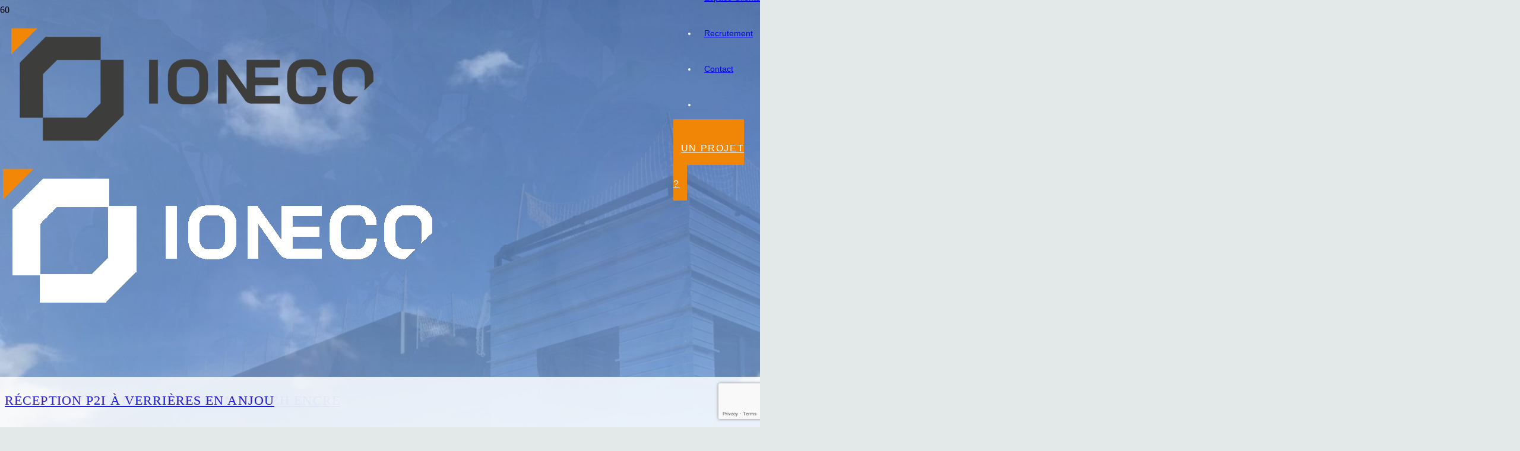

--- FILE ---
content_type: text/html; charset=UTF-8
request_url: https://www.ioneco.fr/actibrais4_draingom/
body_size: 23517
content:
<!DOCTYPE HTML>
<html lang="fr-FR">
<head>
	<meta charset="UTF-8">
	<meta name='robots' content='index, follow, max-image-preview:large, max-snippet:-1, max-video-preview:-1' />
	<style>img:is([sizes="auto" i], [sizes^="auto," i]) { contain-intrinsic-size: 3000px 1500px }</style>
	
	<!-- This site is optimized with the Yoast SEO plugin v26.3 - https://yoast.com/wordpress/plugins/seo/ -->
	<title>ACTIBRAIS 4 : Draingom - IONECO</title>
	<link rel="canonical" href="https://www.ioneco.fr/actibrais4_draingom/" />
	<meta property="og:locale" content="fr_FR" />
	<meta property="og:type" content="article" />
	<meta property="og:title" content="ACTIBRAIS 4 : Draingom - IONECO" />
	<meta property="og:description" content="TECHNIQUE Liée à une double contrainte, la réduction de la taille des fonciers et la gestion intelligente des eaux de pluies, la réalisation de bassins de temporisation enterrés devient de plus en plus fréquente. Zoom sur un procédé innovant mis en œuvre par Groupe Landais dans le bassin de rétention des eaux pluviales sur l’opération..." />
	<meta property="og:url" content="https://www.ioneco.fr/actibrais4_draingom/" />
	<meta property="og:site_name" content="IONECO" />
	<meta property="article:published_time" content="2021-09-21T12:38:41+00:00" />
	<meta property="article:modified_time" content="2021-10-01T12:40:53+00:00" />
	<meta property="og:image" content="https://www.ioneco.fr/wp-content/uploads/2021/10/Publication-21.09.2021-1.jpeg" />
	<meta property="og:image:width" content="2048" />
	<meta property="og:image:height" content="1536" />
	<meta property="og:image:type" content="image/jpeg" />
	<meta name="author" content="Belinda BOURET" />
	<meta name="twitter:card" content="summary_large_image" />
	<meta name="twitter:label1" content="Écrit par" />
	<meta name="twitter:data1" content="Belinda BOURET" />
	<meta name="twitter:label2" content="Durée de lecture estimée" />
	<meta name="twitter:data2" content="1 minute" />
	<script type="application/ld+json" class="yoast-schema-graph">{"@context":"https://schema.org","@graph":[{"@type":"Article","@id":"https://www.ioneco.fr/actibrais4_draingom/#article","isPartOf":{"@id":"https://www.ioneco.fr/actibrais4_draingom/"},"author":{"name":"Belinda BOURET","@id":"https://www.ioneco.fr/#/schema/person/0e029f2dde2a6d016f469da4a9d95ae5"},"headline":"ACTIBRAIS 4 : Draingom","datePublished":"2021-09-21T12:38:41+00:00","dateModified":"2021-10-01T12:40:53+00:00","mainEntityOfPage":{"@id":"https://www.ioneco.fr/actibrais4_draingom/"},"wordCount":146,"commentCount":0,"publisher":{"@id":"https://www.ioneco.fr/#organization"},"image":{"@id":"https://www.ioneco.fr/actibrais4_draingom/#primaryimage"},"thumbnailUrl":"https://www.ioneco.fr/wp-content/uploads/2021/10/Publication-21.09.2021-1.jpeg","articleSection":["Chantiers"],"inLanguage":"fr-FR","potentialAction":[{"@type":"CommentAction","name":"Comment","target":["https://www.ioneco.fr/actibrais4_draingom/#respond"]}]},{"@type":"WebPage","@id":"https://www.ioneco.fr/actibrais4_draingom/","url":"https://www.ioneco.fr/actibrais4_draingom/","name":"ACTIBRAIS 4 : Draingom - IONECO","isPartOf":{"@id":"https://www.ioneco.fr/#website"},"primaryImageOfPage":{"@id":"https://www.ioneco.fr/actibrais4_draingom/#primaryimage"},"image":{"@id":"https://www.ioneco.fr/actibrais4_draingom/#primaryimage"},"thumbnailUrl":"https://www.ioneco.fr/wp-content/uploads/2021/10/Publication-21.09.2021-1.jpeg","datePublished":"2021-09-21T12:38:41+00:00","dateModified":"2021-10-01T12:40:53+00:00","breadcrumb":{"@id":"https://www.ioneco.fr/actibrais4_draingom/#breadcrumb"},"inLanguage":"fr-FR","potentialAction":[{"@type":"ReadAction","target":["https://www.ioneco.fr/actibrais4_draingom/"]}]},{"@type":"ImageObject","inLanguage":"fr-FR","@id":"https://www.ioneco.fr/actibrais4_draingom/#primaryimage","url":"https://www.ioneco.fr/wp-content/uploads/2021/10/Publication-21.09.2021-1.jpeg","contentUrl":"https://www.ioneco.fr/wp-content/uploads/2021/10/Publication-21.09.2021-1.jpeg","width":2048,"height":1536},{"@type":"BreadcrumbList","@id":"https://www.ioneco.fr/actibrais4_draingom/#breadcrumb","itemListElement":[{"@type":"ListItem","position":1,"name":"Accueil","item":"https://www.ioneco.fr/"},{"@type":"ListItem","position":2,"name":"ACTIBRAIS 4 : Draingom"}]},{"@type":"WebSite","@id":"https://www.ioneco.fr/#website","url":"https://www.ioneco.fr/","name":"IONECO","description":"Bâtiments clés en mains pour les professionnels","publisher":{"@id":"https://www.ioneco.fr/#organization"},"potentialAction":[{"@type":"SearchAction","target":{"@type":"EntryPoint","urlTemplate":"https://www.ioneco.fr/?s={search_term_string}"},"query-input":{"@type":"PropertyValueSpecification","valueRequired":true,"valueName":"search_term_string"}}],"inLanguage":"fr-FR"},{"@type":"Organization","@id":"https://www.ioneco.fr/#organization","name":"IONECO","url":"https://www.ioneco.fr/","logo":{"@type":"ImageObject","inLanguage":"fr-FR","@id":"https://www.ioneco.fr/#/schema/logo/image/","url":"https://www.ioneco.fr/wp-content/uploads/2019/08/logo-seul-Sans-Fond-300x300.png","contentUrl":"https://www.ioneco.fr/wp-content/uploads/2019/08/logo-seul-Sans-Fond-300x300.png","width":300,"height":292,"caption":"IONECO"},"image":{"@id":"https://www.ioneco.fr/#/schema/logo/image/"}},{"@type":"Person","@id":"https://www.ioneco.fr/#/schema/person/0e029f2dde2a6d016f469da4a9d95ae5","name":"Belinda BOURET","image":{"@type":"ImageObject","inLanguage":"fr-FR","@id":"https://www.ioneco.fr/#/schema/person/image/","url":"https://secure.gravatar.com/avatar/b2a6e718bacc6d628e46d1e57de77ba84e80d1f559dfd31430ade2d2e094cf44?s=96&d=mm&r=g","contentUrl":"https://secure.gravatar.com/avatar/b2a6e718bacc6d628e46d1e57de77ba84e80d1f559dfd31430ade2d2e094cf44?s=96&d=mm&r=g","caption":"Belinda BOURET"},"url":"https://www.ioneco.fr/author/belinda-bouret/"}]}</script>
	<!-- / Yoast SEO plugin. -->


<link rel='dns-prefetch' href='//www.googletagmanager.com' />
<link rel="alternate" type="application/rss+xml" title="IONECO &raquo; Flux" href="https://www.ioneco.fr/feed/" />
<link rel="alternate" type="application/rss+xml" title="IONECO &raquo; Flux des commentaires" href="https://www.ioneco.fr/comments/feed/" />
<link rel="alternate" type="application/rss+xml" title="IONECO &raquo; ACTIBRAIS 4 : Draingom Flux des commentaires" href="https://www.ioneco.fr/actibrais4_draingom/feed/" />
<link rel="canonical" href="https://www.ioneco.fr/actibrais4_draingom" />
<meta name="viewport" content="width=device-width, initial-scale=1">
<meta name="SKYPE_TOOLBAR" content="SKYPE_TOOLBAR_PARSER_COMPATIBLE">
<meta name="theme-color" content="#f2f3f5">
<meta property="og:title" content="ACTIBRAIS 4 : Draingom - IONECO">
<meta property="og:url" content="https://www.ioneco.fr/actibrais4_draingom">
<meta property="og:locale" content="fr_FR">
<meta property="og:site_name" content="IONECO">
<meta property="og:type" content="article">
<meta property="og:image" content="https://www.ioneco.fr/wp-content/uploads/2021/10/Publication-21.09.2021-1-1024x768.jpeg" itemprop="image">
<script>
window._wpemojiSettings = {"baseUrl":"https:\/\/s.w.org\/images\/core\/emoji\/16.0.1\/72x72\/","ext":".png","svgUrl":"https:\/\/s.w.org\/images\/core\/emoji\/16.0.1\/svg\/","svgExt":".svg","source":{"concatemoji":"https:\/\/www.ioneco.fr\/wp-includes\/js\/wp-emoji-release.min.js?ver=6.8.3"}};
/*! This file is auto-generated */
!function(s,n){var o,i,e;function c(e){try{var t={supportTests:e,timestamp:(new Date).valueOf()};sessionStorage.setItem(o,JSON.stringify(t))}catch(e){}}function p(e,t,n){e.clearRect(0,0,e.canvas.width,e.canvas.height),e.fillText(t,0,0);var t=new Uint32Array(e.getImageData(0,0,e.canvas.width,e.canvas.height).data),a=(e.clearRect(0,0,e.canvas.width,e.canvas.height),e.fillText(n,0,0),new Uint32Array(e.getImageData(0,0,e.canvas.width,e.canvas.height).data));return t.every(function(e,t){return e===a[t]})}function u(e,t){e.clearRect(0,0,e.canvas.width,e.canvas.height),e.fillText(t,0,0);for(var n=e.getImageData(16,16,1,1),a=0;a<n.data.length;a++)if(0!==n.data[a])return!1;return!0}function f(e,t,n,a){switch(t){case"flag":return n(e,"\ud83c\udff3\ufe0f\u200d\u26a7\ufe0f","\ud83c\udff3\ufe0f\u200b\u26a7\ufe0f")?!1:!n(e,"\ud83c\udde8\ud83c\uddf6","\ud83c\udde8\u200b\ud83c\uddf6")&&!n(e,"\ud83c\udff4\udb40\udc67\udb40\udc62\udb40\udc65\udb40\udc6e\udb40\udc67\udb40\udc7f","\ud83c\udff4\u200b\udb40\udc67\u200b\udb40\udc62\u200b\udb40\udc65\u200b\udb40\udc6e\u200b\udb40\udc67\u200b\udb40\udc7f");case"emoji":return!a(e,"\ud83e\udedf")}return!1}function g(e,t,n,a){var r="undefined"!=typeof WorkerGlobalScope&&self instanceof WorkerGlobalScope?new OffscreenCanvas(300,150):s.createElement("canvas"),o=r.getContext("2d",{willReadFrequently:!0}),i=(o.textBaseline="top",o.font="600 32px Arial",{});return e.forEach(function(e){i[e]=t(o,e,n,a)}),i}function t(e){var t=s.createElement("script");t.src=e,t.defer=!0,s.head.appendChild(t)}"undefined"!=typeof Promise&&(o="wpEmojiSettingsSupports",i=["flag","emoji"],n.supports={everything:!0,everythingExceptFlag:!0},e=new Promise(function(e){s.addEventListener("DOMContentLoaded",e,{once:!0})}),new Promise(function(t){var n=function(){try{var e=JSON.parse(sessionStorage.getItem(o));if("object"==typeof e&&"number"==typeof e.timestamp&&(new Date).valueOf()<e.timestamp+604800&&"object"==typeof e.supportTests)return e.supportTests}catch(e){}return null}();if(!n){if("undefined"!=typeof Worker&&"undefined"!=typeof OffscreenCanvas&&"undefined"!=typeof URL&&URL.createObjectURL&&"undefined"!=typeof Blob)try{var e="postMessage("+g.toString()+"("+[JSON.stringify(i),f.toString(),p.toString(),u.toString()].join(",")+"));",a=new Blob([e],{type:"text/javascript"}),r=new Worker(URL.createObjectURL(a),{name:"wpTestEmojiSupports"});return void(r.onmessage=function(e){c(n=e.data),r.terminate(),t(n)})}catch(e){}c(n=g(i,f,p,u))}t(n)}).then(function(e){for(var t in e)n.supports[t]=e[t],n.supports.everything=n.supports.everything&&n.supports[t],"flag"!==t&&(n.supports.everythingExceptFlag=n.supports.everythingExceptFlag&&n.supports[t]);n.supports.everythingExceptFlag=n.supports.everythingExceptFlag&&!n.supports.flag,n.DOMReady=!1,n.readyCallback=function(){n.DOMReady=!0}}).then(function(){return e}).then(function(){var e;n.supports.everything||(n.readyCallback(),(e=n.source||{}).concatemoji?t(e.concatemoji):e.wpemoji&&e.twemoji&&(t(e.twemoji),t(e.wpemoji)))}))}((window,document),window._wpemojiSettings);
</script>
<style id='wp-emoji-styles-inline-css'>

	img.wp-smiley, img.emoji {
		display: inline !important;
		border: none !important;
		box-shadow: none !important;
		height: 1em !important;
		width: 1em !important;
		margin: 0 0.07em !important;
		vertical-align: -0.1em !important;
		background: none !important;
		padding: 0 !important;
	}
</style>
<link rel='stylesheet' id='wp-block-library-css' href='https://www.ioneco.fr/wp-includes/css/dist/block-library/style.min.css?ver=6.8.3' media='all' />
<style id='classic-theme-styles-inline-css'>
/*! This file is auto-generated */
.wp-block-button__link{color:#fff;background-color:#32373c;border-radius:9999px;box-shadow:none;text-decoration:none;padding:calc(.667em + 2px) calc(1.333em + 2px);font-size:1.125em}.wp-block-file__button{background:#32373c;color:#fff;text-decoration:none}
</style>
<style id='global-styles-inline-css'>
:root{--wp--preset--aspect-ratio--square: 1;--wp--preset--aspect-ratio--4-3: 4/3;--wp--preset--aspect-ratio--3-4: 3/4;--wp--preset--aspect-ratio--3-2: 3/2;--wp--preset--aspect-ratio--2-3: 2/3;--wp--preset--aspect-ratio--16-9: 16/9;--wp--preset--aspect-ratio--9-16: 9/16;--wp--preset--color--black: #000000;--wp--preset--color--cyan-bluish-gray: #abb8c3;--wp--preset--color--white: #ffffff;--wp--preset--color--pale-pink: #f78da7;--wp--preset--color--vivid-red: #cf2e2e;--wp--preset--color--luminous-vivid-orange: #ff6900;--wp--preset--color--luminous-vivid-amber: #fcb900;--wp--preset--color--light-green-cyan: #7bdcb5;--wp--preset--color--vivid-green-cyan: #00d084;--wp--preset--color--pale-cyan-blue: #8ed1fc;--wp--preset--color--vivid-cyan-blue: #0693e3;--wp--preset--color--vivid-purple: #9b51e0;--wp--preset--gradient--vivid-cyan-blue-to-vivid-purple: linear-gradient(135deg,rgba(6,147,227,1) 0%,rgb(155,81,224) 100%);--wp--preset--gradient--light-green-cyan-to-vivid-green-cyan: linear-gradient(135deg,rgb(122,220,180) 0%,rgb(0,208,130) 100%);--wp--preset--gradient--luminous-vivid-amber-to-luminous-vivid-orange: linear-gradient(135deg,rgba(252,185,0,1) 0%,rgba(255,105,0,1) 100%);--wp--preset--gradient--luminous-vivid-orange-to-vivid-red: linear-gradient(135deg,rgba(255,105,0,1) 0%,rgb(207,46,46) 100%);--wp--preset--gradient--very-light-gray-to-cyan-bluish-gray: linear-gradient(135deg,rgb(238,238,238) 0%,rgb(169,184,195) 100%);--wp--preset--gradient--cool-to-warm-spectrum: linear-gradient(135deg,rgb(74,234,220) 0%,rgb(151,120,209) 20%,rgb(207,42,186) 40%,rgb(238,44,130) 60%,rgb(251,105,98) 80%,rgb(254,248,76) 100%);--wp--preset--gradient--blush-light-purple: linear-gradient(135deg,rgb(255,206,236) 0%,rgb(152,150,240) 100%);--wp--preset--gradient--blush-bordeaux: linear-gradient(135deg,rgb(254,205,165) 0%,rgb(254,45,45) 50%,rgb(107,0,62) 100%);--wp--preset--gradient--luminous-dusk: linear-gradient(135deg,rgb(255,203,112) 0%,rgb(199,81,192) 50%,rgb(65,88,208) 100%);--wp--preset--gradient--pale-ocean: linear-gradient(135deg,rgb(255,245,203) 0%,rgb(182,227,212) 50%,rgb(51,167,181) 100%);--wp--preset--gradient--electric-grass: linear-gradient(135deg,rgb(202,248,128) 0%,rgb(113,206,126) 100%);--wp--preset--gradient--midnight: linear-gradient(135deg,rgb(2,3,129) 0%,rgb(40,116,252) 100%);--wp--preset--font-size--small: 13px;--wp--preset--font-size--medium: 20px;--wp--preset--font-size--large: 36px;--wp--preset--font-size--x-large: 42px;--wp--preset--spacing--20: 0.44rem;--wp--preset--spacing--30: 0.67rem;--wp--preset--spacing--40: 1rem;--wp--preset--spacing--50: 1.5rem;--wp--preset--spacing--60: 2.25rem;--wp--preset--spacing--70: 3.38rem;--wp--preset--spacing--80: 5.06rem;--wp--preset--shadow--natural: 6px 6px 9px rgba(0, 0, 0, 0.2);--wp--preset--shadow--deep: 12px 12px 50px rgba(0, 0, 0, 0.4);--wp--preset--shadow--sharp: 6px 6px 0px rgba(0, 0, 0, 0.2);--wp--preset--shadow--outlined: 6px 6px 0px -3px rgba(255, 255, 255, 1), 6px 6px rgba(0, 0, 0, 1);--wp--preset--shadow--crisp: 6px 6px 0px rgba(0, 0, 0, 1);}:where(.is-layout-flex){gap: 0.5em;}:where(.is-layout-grid){gap: 0.5em;}body .is-layout-flex{display: flex;}.is-layout-flex{flex-wrap: wrap;align-items: center;}.is-layout-flex > :is(*, div){margin: 0;}body .is-layout-grid{display: grid;}.is-layout-grid > :is(*, div){margin: 0;}:where(.wp-block-columns.is-layout-flex){gap: 2em;}:where(.wp-block-columns.is-layout-grid){gap: 2em;}:where(.wp-block-post-template.is-layout-flex){gap: 1.25em;}:where(.wp-block-post-template.is-layout-grid){gap: 1.25em;}.has-black-color{color: var(--wp--preset--color--black) !important;}.has-cyan-bluish-gray-color{color: var(--wp--preset--color--cyan-bluish-gray) !important;}.has-white-color{color: var(--wp--preset--color--white) !important;}.has-pale-pink-color{color: var(--wp--preset--color--pale-pink) !important;}.has-vivid-red-color{color: var(--wp--preset--color--vivid-red) !important;}.has-luminous-vivid-orange-color{color: var(--wp--preset--color--luminous-vivid-orange) !important;}.has-luminous-vivid-amber-color{color: var(--wp--preset--color--luminous-vivid-amber) !important;}.has-light-green-cyan-color{color: var(--wp--preset--color--light-green-cyan) !important;}.has-vivid-green-cyan-color{color: var(--wp--preset--color--vivid-green-cyan) !important;}.has-pale-cyan-blue-color{color: var(--wp--preset--color--pale-cyan-blue) !important;}.has-vivid-cyan-blue-color{color: var(--wp--preset--color--vivid-cyan-blue) !important;}.has-vivid-purple-color{color: var(--wp--preset--color--vivid-purple) !important;}.has-black-background-color{background-color: var(--wp--preset--color--black) !important;}.has-cyan-bluish-gray-background-color{background-color: var(--wp--preset--color--cyan-bluish-gray) !important;}.has-white-background-color{background-color: var(--wp--preset--color--white) !important;}.has-pale-pink-background-color{background-color: var(--wp--preset--color--pale-pink) !important;}.has-vivid-red-background-color{background-color: var(--wp--preset--color--vivid-red) !important;}.has-luminous-vivid-orange-background-color{background-color: var(--wp--preset--color--luminous-vivid-orange) !important;}.has-luminous-vivid-amber-background-color{background-color: var(--wp--preset--color--luminous-vivid-amber) !important;}.has-light-green-cyan-background-color{background-color: var(--wp--preset--color--light-green-cyan) !important;}.has-vivid-green-cyan-background-color{background-color: var(--wp--preset--color--vivid-green-cyan) !important;}.has-pale-cyan-blue-background-color{background-color: var(--wp--preset--color--pale-cyan-blue) !important;}.has-vivid-cyan-blue-background-color{background-color: var(--wp--preset--color--vivid-cyan-blue) !important;}.has-vivid-purple-background-color{background-color: var(--wp--preset--color--vivid-purple) !important;}.has-black-border-color{border-color: var(--wp--preset--color--black) !important;}.has-cyan-bluish-gray-border-color{border-color: var(--wp--preset--color--cyan-bluish-gray) !important;}.has-white-border-color{border-color: var(--wp--preset--color--white) !important;}.has-pale-pink-border-color{border-color: var(--wp--preset--color--pale-pink) !important;}.has-vivid-red-border-color{border-color: var(--wp--preset--color--vivid-red) !important;}.has-luminous-vivid-orange-border-color{border-color: var(--wp--preset--color--luminous-vivid-orange) !important;}.has-luminous-vivid-amber-border-color{border-color: var(--wp--preset--color--luminous-vivid-amber) !important;}.has-light-green-cyan-border-color{border-color: var(--wp--preset--color--light-green-cyan) !important;}.has-vivid-green-cyan-border-color{border-color: var(--wp--preset--color--vivid-green-cyan) !important;}.has-pale-cyan-blue-border-color{border-color: var(--wp--preset--color--pale-cyan-blue) !important;}.has-vivid-cyan-blue-border-color{border-color: var(--wp--preset--color--vivid-cyan-blue) !important;}.has-vivid-purple-border-color{border-color: var(--wp--preset--color--vivid-purple) !important;}.has-vivid-cyan-blue-to-vivid-purple-gradient-background{background: var(--wp--preset--gradient--vivid-cyan-blue-to-vivid-purple) !important;}.has-light-green-cyan-to-vivid-green-cyan-gradient-background{background: var(--wp--preset--gradient--light-green-cyan-to-vivid-green-cyan) !important;}.has-luminous-vivid-amber-to-luminous-vivid-orange-gradient-background{background: var(--wp--preset--gradient--luminous-vivid-amber-to-luminous-vivid-orange) !important;}.has-luminous-vivid-orange-to-vivid-red-gradient-background{background: var(--wp--preset--gradient--luminous-vivid-orange-to-vivid-red) !important;}.has-very-light-gray-to-cyan-bluish-gray-gradient-background{background: var(--wp--preset--gradient--very-light-gray-to-cyan-bluish-gray) !important;}.has-cool-to-warm-spectrum-gradient-background{background: var(--wp--preset--gradient--cool-to-warm-spectrum) !important;}.has-blush-light-purple-gradient-background{background: var(--wp--preset--gradient--blush-light-purple) !important;}.has-blush-bordeaux-gradient-background{background: var(--wp--preset--gradient--blush-bordeaux) !important;}.has-luminous-dusk-gradient-background{background: var(--wp--preset--gradient--luminous-dusk) !important;}.has-pale-ocean-gradient-background{background: var(--wp--preset--gradient--pale-ocean) !important;}.has-electric-grass-gradient-background{background: var(--wp--preset--gradient--electric-grass) !important;}.has-midnight-gradient-background{background: var(--wp--preset--gradient--midnight) !important;}.has-small-font-size{font-size: var(--wp--preset--font-size--small) !important;}.has-medium-font-size{font-size: var(--wp--preset--font-size--medium) !important;}.has-large-font-size{font-size: var(--wp--preset--font-size--large) !important;}.has-x-large-font-size{font-size: var(--wp--preset--font-size--x-large) !important;}
:where(.wp-block-post-template.is-layout-flex){gap: 1.25em;}:where(.wp-block-post-template.is-layout-grid){gap: 1.25em;}
:where(.wp-block-columns.is-layout-flex){gap: 2em;}:where(.wp-block-columns.is-layout-grid){gap: 2em;}
:root :where(.wp-block-pullquote){font-size: 1.5em;line-height: 1.6;}
</style>
<link rel='stylesheet' id='contact-form-7-css' href='https://www.ioneco.fr/wp-content/plugins/contact-form-7/includes/css/styles.css?ver=6.1.3' media='all' />
<link rel='stylesheet' id='theme-my-login-css' href='https://www.ioneco.fr/wp-content/plugins/theme-my-login/assets/styles/theme-my-login.min.css?ver=7.1.10' media='all' />
<link rel='stylesheet' id='us-style-css' href='https://www.ioneco.fr/wp-content/themes/Impreza/css/style.min.css?ver=8.35.2' media='all' />
<script></script><link rel="https://api.w.org/" href="https://www.ioneco.fr/wp-json/" /><link rel="alternate" title="JSON" type="application/json" href="https://www.ioneco.fr/wp-json/wp/v2/posts/2268" /><link rel="EditURI" type="application/rsd+xml" title="RSD" href="https://www.ioneco.fr/xmlrpc.php?rsd" />
<meta name="generator" content="WordPress 6.8.3" />
<link rel='shortlink' href='https://www.ioneco.fr/?p=2268' />
<link rel="alternate" title="oEmbed (JSON)" type="application/json+oembed" href="https://www.ioneco.fr/wp-json/oembed/1.0/embed?url=https%3A%2F%2Fwww.ioneco.fr%2Factibrais4_draingom%2F" />
<link rel="alternate" title="oEmbed (XML)" type="text/xml+oembed" href="https://www.ioneco.fr/wp-json/oembed/1.0/embed?url=https%3A%2F%2Fwww.ioneco.fr%2Factibrais4_draingom%2F&#038;format=xml" />
<meta name="generator" content="Site Kit by Google 1.165.0" />		<script id="us_add_no_touch">
			if ( ! /Android|webOS|iPhone|iPad|iPod|BlackBerry|IEMobile|Opera Mini/i.test( navigator.userAgent ) ) {
				document.documentElement.classList.add( "no-touch" );
			}
		</script>
				<script id="us_color_scheme_switch_class">
			if ( document.cookie.includes( "us_color_scheme_switch_is_on=true" ) ) {
				document.documentElement.classList.add( "us-color-scheme-on" );
			}
		</script>
		<style>.recentcomments a{display:inline !important;padding:0 !important;margin:0 !important;}</style><meta name="generator" content="Powered by WPBakery Page Builder - drag and drop page builder for WordPress."/>
<meta name="generator" content="Powered by Slider Revolution 6.7.32 - responsive, Mobile-Friendly Slider Plugin for WordPress with comfortable drag and drop interface." />
<link rel="icon" href="https://www.ioneco.fr/wp-content/uploads/2019/08/cropped-logo-seul-Sans-Fond-300x300-1-32x32.png" sizes="32x32" />
<link rel="icon" href="https://www.ioneco.fr/wp-content/uploads/2019/08/cropped-logo-seul-Sans-Fond-300x300-1-192x192.png" sizes="192x192" />
<link rel="apple-touch-icon" href="https://www.ioneco.fr/wp-content/uploads/2019/08/cropped-logo-seul-Sans-Fond-300x300-1-180x180.png" />
<meta name="msapplication-TileImage" content="https://www.ioneco.fr/wp-content/uploads/2019/08/cropped-logo-seul-Sans-Fond-300x300-1-270x270.png" />
<script>function setREVStartSize(e){
			//window.requestAnimationFrame(function() {
				window.RSIW = window.RSIW===undefined ? window.innerWidth : window.RSIW;
				window.RSIH = window.RSIH===undefined ? window.innerHeight : window.RSIH;
				try {
					var pw = document.getElementById(e.c).parentNode.offsetWidth,
						newh;
					pw = pw===0 || isNaN(pw) || (e.l=="fullwidth" || e.layout=="fullwidth") ? window.RSIW : pw;
					e.tabw = e.tabw===undefined ? 0 : parseInt(e.tabw);
					e.thumbw = e.thumbw===undefined ? 0 : parseInt(e.thumbw);
					e.tabh = e.tabh===undefined ? 0 : parseInt(e.tabh);
					e.thumbh = e.thumbh===undefined ? 0 : parseInt(e.thumbh);
					e.tabhide = e.tabhide===undefined ? 0 : parseInt(e.tabhide);
					e.thumbhide = e.thumbhide===undefined ? 0 : parseInt(e.thumbhide);
					e.mh = e.mh===undefined || e.mh=="" || e.mh==="auto" ? 0 : parseInt(e.mh,0);
					if(e.layout==="fullscreen" || e.l==="fullscreen")
						newh = Math.max(e.mh,window.RSIH);
					else{
						e.gw = Array.isArray(e.gw) ? e.gw : [e.gw];
						for (var i in e.rl) if (e.gw[i]===undefined || e.gw[i]===0) e.gw[i] = e.gw[i-1];
						e.gh = e.el===undefined || e.el==="" || (Array.isArray(e.el) && e.el.length==0)? e.gh : e.el;
						e.gh = Array.isArray(e.gh) ? e.gh : [e.gh];
						for (var i in e.rl) if (e.gh[i]===undefined || e.gh[i]===0) e.gh[i] = e.gh[i-1];
											
						var nl = new Array(e.rl.length),
							ix = 0,
							sl;
						e.tabw = e.tabhide>=pw ? 0 : e.tabw;
						e.thumbw = e.thumbhide>=pw ? 0 : e.thumbw;
						e.tabh = e.tabhide>=pw ? 0 : e.tabh;
						e.thumbh = e.thumbhide>=pw ? 0 : e.thumbh;
						for (var i in e.rl) nl[i] = e.rl[i]<window.RSIW ? 0 : e.rl[i];
						sl = nl[0];
						for (var i in nl) if (sl>nl[i] && nl[i]>0) { sl = nl[i]; ix=i;}
						var m = pw>(e.gw[ix]+e.tabw+e.thumbw) ? 1 : (pw-(e.tabw+e.thumbw)) / (e.gw[ix]);
						newh =  (e.gh[ix] * m) + (e.tabh + e.thumbh);
					}
					var el = document.getElementById(e.c);
					if (el!==null && el) el.style.height = newh+"px";
					el = document.getElementById(e.c+"_wrapper");
					if (el!==null && el) {
						el.style.height = newh+"px";
						el.style.display = "block";
					}
				} catch(e){
					console.log("Failure at Presize of Slider:" + e)
				}
			//});
		  };</script>
<noscript><style> .wpb_animate_when_almost_visible { opacity: 1; }</style></noscript>		<style id="us-icon-fonts">@font-face{font-display:block;font-style:normal;font-family:"fontawesome";font-weight:900;src:url("https://www.ioneco.fr/wp-content/themes/Impreza/fonts/fa-solid-900.woff2?ver=8.35.2") format("woff2")}.fas{font-family:"fontawesome";font-weight:900}@font-face{font-display:block;font-style:normal;font-family:"fontawesome";font-weight:400;src:url("https://www.ioneco.fr/wp-content/themes/Impreza/fonts/fa-regular-400.woff2?ver=8.35.2") format("woff2")}.far{font-family:"fontawesome";font-weight:400}@font-face{font-display:block;font-style:normal;font-family:"fontawesome";font-weight:300;src:url("https://www.ioneco.fr/wp-content/themes/Impreza/fonts/fa-light-300.woff2?ver=8.35.2") format("woff2")}.fal{font-family:"fontawesome";font-weight:300}@font-face{font-display:block;font-style:normal;font-family:"Font Awesome 5 Duotone";font-weight:900;src:url("https://www.ioneco.fr/wp-content/themes/Impreza/fonts/fa-duotone-900.woff2?ver=8.35.2") format("woff2")}.fad{font-family:"Font Awesome 5 Duotone";font-weight:900}.fad{position:relative}.fad:before{position:absolute}.fad:after{opacity:0.4}@font-face{font-display:block;font-style:normal;font-family:"Font Awesome 5 Brands";font-weight:400;src:url("https://www.ioneco.fr/wp-content/themes/Impreza/fonts/fa-brands-400.woff2?ver=8.35.2") format("woff2")}.fab{font-family:"Font Awesome 5 Brands";font-weight:400}@font-face{font-display:block;font-style:normal;font-family:"Material Icons";font-weight:400;src:url("https://www.ioneco.fr/wp-content/themes/Impreza/fonts/material-icons.woff2?ver=8.35.2") format("woff2")}.material-icons{font-family:"Material Icons";font-weight:400}</style>
				<style id="us-theme-options-css">:root{--color-header-middle-bg:#ffffff;--color-header-middle-bg-grad:#ffffff;--color-header-middle-text:#707070;--color-header-middle-text-hover:#f18606;--color-header-transparent-bg:transparent;--color-header-transparent-bg-grad:transparent;--color-header-transparent-text:#ffffff;--color-header-transparent-text-hover:#ffffff;--color-chrome-toolbar:#f2f3f5;--color-header-top-bg:#383a3b;--color-header-top-bg-grad:#383a3b;--color-header-top-text:#707070;--color-header-top-text-hover:#f18606;--color-header-top-transparent-bg:rgba(0,0,0,0.2);--color-header-top-transparent-bg-grad:rgba(0,0,0,0.2);--color-header-top-transparent-text:rgba(255,255,255,0.66);--color-header-top-transparent-text-hover:#fff;--color-content-bg:#ffffff;--color-content-bg-grad:#ffffff;--color-content-bg-alt:#f2f3f5;--color-content-bg-alt-grad:#f2f3f5;--color-content-border:#e1e5e8;--color-content-heading:#383a3b;--color-content-heading-grad:#383a3b;--color-content-text:#383a3b;--color-content-link:#383a3b;--color-content-link-hover:#cccccc;--color-content-primary:#f18606;--color-content-primary-grad:#f18606;--color-content-secondary:#707070;--color-content-secondary-grad:#707070;--color-content-faded:#7c8491;--color-content-overlay:rgba(0,0,0,0.75);--color-content-overlay-grad:rgba(0,0,0,0.75);--color-alt-content-bg:#f2f3f5;--color-alt-content-bg-grad:#f2f3f5;--color-alt-content-bg-alt:#ffffff;--color-alt-content-bg-alt-grad:#ffffff;--color-alt-content-border:#d7dde0;--color-alt-content-heading:#383a3b;--color-alt-content-heading-grad:#383a3b;--color-alt-content-text:#383a3b;--color-alt-content-link:#f18606;--color-alt-content-link-hover:#707070;--color-alt-content-primary:#f18606;--color-alt-content-primary-grad:#f18606;--color-alt-content-secondary:#707070;--color-alt-content-secondary-grad:#707070;--color-alt-content-faded:#707070;--color-alt-content-overlay:#e95095;--color-alt-content-overlay-grad:linear-gradient(135deg,#e95095,rgba(233,80,149,0.75));--color-footer-bg:#383a3b;--color-footer-bg-grad:#383a3b;--color-footer-bg-alt:#707070;--color-footer-bg-alt-grad:#707070;--color-footer-border:#707070;--color-footer-heading:#ccc;--color-footer-heading-grad:#ccc;--color-footer-text:#cccccc;--color-footer-link:#ffffff;--color-footer-link-hover:#136fba;--color-subfooter-bg:#707070;--color-subfooter-bg-grad:#707070;--color-subfooter-bg-alt:#383a3b;--color-subfooter-bg-alt-grad:#383a3b;--color-subfooter-border:#707070;--color-subfooter-heading:#ccc;--color-subfooter-heading-grad:#ccc;--color-subfooter-text:#cccccc;--color-subfooter-link:#d7dde0;--color-subfooter-link-hover:#136fba;--color-content-primary-faded:rgba(241,134,6,0.15);--box-shadow:0 5px 15px rgba(0,0,0,.15);--box-shadow-up:0 -5px 15px rgba(0,0,0,.15);--site-canvas-width:1300px;--site-content-width:1400px;--site-sidebar-width:25%;--text-block-margin-bottom:1.5rem}.has-content-primary-color{color:var(--color-content-primary)}.has-content-primary-background-color{background:var(--color-content-primary-grad)}.has-content-secondary-color{color:var(--color-content-secondary)}.has-content-secondary-background-color{background:var(--color-content-secondary-grad)}.has-content-heading-color{color:var(--color-content-heading)}.has-content-heading-background-color{background:var(--color-content-heading-grad)}.has-content-text-color{color:var(--color-content-text)}.has-content-text-background-color{background:var(--color-content-text-grad)}.has-content-faded-color{color:var(--color-content-faded)}.has-content-faded-background-color{background:var(--color-content-faded-grad)}.has-content-border-color{color:var(--color-content-border)}.has-content-border-background-color{background:var(--color-content-border-grad)}.has-content-bg-alt-color{color:var(--color-content-bg-alt)}.has-content-bg-alt-background-color{background:var(--color-content-bg-alt-grad)}.has-content-bg-color{color:var(--color-content-bg)}.has-content-bg-background-color{background:var(--color-content-bg-grad)}:root{--font-family:Arial,Helvetica,sans-serif;--font-size:16px;--line-height:28px;--font-weight:400;--bold-font-weight:700;--text-transform:none;--font-style:normal;--letter-spacing:0em;--h1-font-family:inherit;--h1-font-size:3.0rem;--h1-line-height:1.2;--h1-font-weight:100;--h1-bold-font-weight:700;--h1-text-transform:uppercase;--h1-font-style:normal;--h1-letter-spacing:0.05em;--h1-margin-bottom:1.5rem;--h1-color:linear-gradient(135deg,#f18606,#f2b56d);--h2-font-family:inherit;--h2-font-size:2rem;--h2-line-height:1.2;--h2-font-weight:var(--h1-font-weight);--h2-bold-font-weight:var(--h1-bold-font-weight);--h2-text-transform:var(--h1-text-transform);--h2-font-style:var(--h1-font-style);--h2-letter-spacing:0.05em;--h2-margin-bottom:1.5rem;--h2-color:linear-gradient(135deg,#f18606,#f2b56d);--h3-font-family:inherit;--h3-font-size:1.7rem;--h3-line-height:1.2;--h3-font-weight:400;--h3-bold-font-weight:var(--h1-bold-font-weight);--h3-text-transform:var(--h1-text-transform);--h3-font-style:var(--h1-font-style);--h3-letter-spacing:0;--h3-margin-bottom:1.5rem;--h3-color:#f18606;--h4-font-family:var(--h1-font-family);--h4-font-size:1.7rem;--h4-line-height:1.2;--h4-font-weight:600;--h4-bold-font-weight:var(--h1-bold-font-weight);--h4-text-transform:none;--h4-font-style:var(--h1-font-style);--h4-letter-spacing:0;--h4-margin-bottom:1.5rem;--h5-font-family:var(--h1-font-family);--h5-font-size:1.4rem;--h5-line-height:1.2;--h5-font-weight:400;--h5-bold-font-weight:var(--h1-bold-font-weight);--h5-text-transform:none;--h5-font-style:var(--h1-font-style);--h5-letter-spacing:0.1em;--h5-margin-bottom:1.5rem;--h5-color:#f18606;--h6-font-family:var(--h1-font-family);--h6-font-size:1rem;--h6-line-height:1.2;--h6-font-weight:400;--h6-bold-font-weight:var(--h1-bold-font-weight);--h6-text-transform:none;--h6-font-style:var(--h1-font-style);--h6-letter-spacing:0.05em;--h6-margin-bottom:1.5rem;--h6-color:383a3b}@media (max-width:600px){:root{--font-size:15px;--line-height:26px;--h2-font-size:2.0rem;--h4-font-size:1.5rem;--h6-font-size:1.3rem}}h1{font-family:var(--h1-font-family,inherit);font-weight:var(--h1-font-weight,inherit);font-size:var(--h1-font-size,inherit);font-style:var(--h1-font-style,inherit);line-height:var(--h1-line-height,1.4);letter-spacing:var(--h1-letter-spacing,inherit);text-transform:var(--h1-text-transform,inherit);margin-bottom:var(--h1-margin-bottom,1.5rem)}h1>strong{font-weight:var(--h1-bold-font-weight,bold)}h1{background:linear-gradient(135deg,#f18606,#f2b56d);-webkit-background-clip:text;color:transparent}h2{font-family:var(--h2-font-family,inherit);font-weight:var(--h2-font-weight,inherit);font-size:var(--h2-font-size,inherit);font-style:var(--h2-font-style,inherit);line-height:var(--h2-line-height,1.4);letter-spacing:var(--h2-letter-spacing,inherit);text-transform:var(--h2-text-transform,inherit);margin-bottom:var(--h2-margin-bottom,1.5rem)}h2>strong{font-weight:var(--h2-bold-font-weight,bold)}h2{background:linear-gradient(135deg,#f18606,#f2b56d);-webkit-background-clip:text;color:transparent}h3{font-family:var(--h3-font-family,inherit);font-weight:var(--h3-font-weight,inherit);font-size:var(--h3-font-size,inherit);font-style:var(--h3-font-style,inherit);line-height:var(--h3-line-height,1.4);letter-spacing:var(--h3-letter-spacing,inherit);text-transform:var(--h3-text-transform,inherit);margin-bottom:var(--h3-margin-bottom,1.5rem)}h3>strong{font-weight:var(--h3-bold-font-weight,bold)}h3{color:var(--h3-color,inherit)}h4{font-family:var(--h4-font-family,inherit);font-weight:var(--h4-font-weight,inherit);font-size:var(--h4-font-size,inherit);font-style:var(--h4-font-style,inherit);line-height:var(--h4-line-height,1.4);letter-spacing:var(--h4-letter-spacing,inherit);text-transform:var(--h4-text-transform,inherit);margin-bottom:var(--h4-margin-bottom,1.5rem)}h4>strong{font-weight:var(--h4-bold-font-weight,bold)}h5{font-family:var(--h5-font-family,inherit);font-weight:var(--h5-font-weight,inherit);font-size:var(--h5-font-size,inherit);font-style:var(--h5-font-style,inherit);line-height:var(--h5-line-height,1.4);letter-spacing:var(--h5-letter-spacing,inherit);text-transform:var(--h5-text-transform,inherit);margin-bottom:var(--h5-margin-bottom,1.5rem)}h5>strong{font-weight:var(--h5-bold-font-weight,bold)}h5{color:var(--h5-color,inherit)}h6{font-family:var(--h6-font-family,inherit);font-weight:var(--h6-font-weight,inherit);font-size:var(--h6-font-size,inherit);font-style:var(--h6-font-style,inherit);line-height:var(--h6-line-height,1.4);letter-spacing:var(--h6-letter-spacing,inherit);text-transform:var(--h6-text-transform,inherit);margin-bottom:var(--h6-margin-bottom,1.5rem)}h6>strong{font-weight:var(--h6-bold-font-weight,bold)}h6{color:var(--h6-color,inherit)}body{background:#e3e8e8}@media (max-width:1480px){.l-main .aligncenter{max-width:calc(100vw - 5rem)}}@media (min-width:1281px){body.usb_preview .hide_on_default{opacity:0.25!important}.vc_hidden-lg,body:not(.usb_preview) .hide_on_default{display:none!important}.default_align_left{text-align:left;justify-content:flex-start}.default_align_right{text-align:right;justify-content:flex-end}.default_align_center{text-align:center;justify-content:center}.w-hwrapper.default_align_center>*{margin-left:calc( var(--hwrapper-gap,1.2rem) / 2 );margin-right:calc( var(--hwrapper-gap,1.2rem) / 2 )}.default_align_justify{justify-content:space-between}.w-hwrapper>.default_align_justify,.default_align_justify>.w-btn{width:100%}}@media (min-width:1025px) and (max-width:1280px){body.usb_preview .hide_on_laptops{opacity:0.25!important}.vc_hidden-md,body:not(.usb_preview) .hide_on_laptops{display:none!important}.laptops_align_left{text-align:left;justify-content:flex-start}.laptops_align_right{text-align:right;justify-content:flex-end}.laptops_align_center{text-align:center;justify-content:center}.w-hwrapper.laptops_align_center>*{margin-left:calc( var(--hwrapper-gap,1.2rem) / 2 );margin-right:calc( var(--hwrapper-gap,1.2rem) / 2 )}.laptops_align_justify{justify-content:space-between}.w-hwrapper>.laptops_align_justify,.laptops_align_justify>.w-btn{width:100%}.g-cols.via_grid[style*="--laptops-columns-gap"]{gap:var(--laptops-columns-gap,3rem)}}@media (min-width:601px) and (max-width:1024px){body.usb_preview .hide_on_tablets{opacity:0.25!important}.vc_hidden-sm,body:not(.usb_preview) .hide_on_tablets{display:none!important}.tablets_align_left{text-align:left;justify-content:flex-start}.tablets_align_right{text-align:right;justify-content:flex-end}.tablets_align_center{text-align:center;justify-content:center}.w-hwrapper.tablets_align_center>*{margin-left:calc( var(--hwrapper-gap,1.2rem) / 2 );margin-right:calc( var(--hwrapper-gap,1.2rem) / 2 )}.tablets_align_justify{justify-content:space-between}.w-hwrapper>.tablets_align_justify,.tablets_align_justify>.w-btn{width:100%}.g-cols.via_grid[style*="--tablets-columns-gap"]{gap:var(--tablets-columns-gap,3rem)}}@media (max-width:600px){body.usb_preview .hide_on_mobiles{opacity:0.25!important}.vc_hidden-xs,body:not(.usb_preview) .hide_on_mobiles{display:none!important}.mobiles_align_left{text-align:left;justify-content:flex-start}.mobiles_align_right{text-align:right;justify-content:flex-end}.mobiles_align_center{text-align:center;justify-content:center}.w-hwrapper.mobiles_align_center>*{margin-left:calc( var(--hwrapper-gap,1.2rem) / 2 );margin-right:calc( var(--hwrapper-gap,1.2rem) / 2 )}.mobiles_align_justify{justify-content:space-between}.w-hwrapper>.mobiles_align_justify,.mobiles_align_justify>.w-btn{width:100%}.w-hwrapper.stack_on_mobiles{display:block}.w-hwrapper.stack_on_mobiles>:not(script){display:block;margin:0 0 var(--hwrapper-gap,1.2rem)}.w-hwrapper.stack_on_mobiles>:last-child{margin-bottom:0}.g-cols.via_grid[style*="--mobiles-columns-gap"]{gap:var(--mobiles-columns-gap,1.5rem)}}@media (max-width:600px){.g-cols.type_default>div[class*="vc_col-xs-"]{margin-top:1rem;margin-bottom:1rem}.g-cols>div:not([class*="vc_col-xs-"]){width:100%;margin:0 0 1.5rem}.g-cols.reversed>div:last-of-type{order:-1}.g-cols.type_boxes>div,.g-cols.reversed>div:first-child,.g-cols:not(.reversed)>div:last-child,.g-cols>div.has_bg_color{margin-bottom:0}.vc_col-xs-1{width:8.3333%}.vc_col-xs-2{width:16.6666%}.vc_col-xs-1\/5{width:20%}.vc_col-xs-3{width:25%}.vc_col-xs-4{width:33.3333%}.vc_col-xs-2\/5{width:40%}.vc_col-xs-5{width:41.6666%}.vc_col-xs-6{width:50%}.vc_col-xs-7{width:58.3333%}.vc_col-xs-3\/5{width:60%}.vc_col-xs-8{width:66.6666%}.vc_col-xs-9{width:75%}.vc_col-xs-4\/5{width:80%}.vc_col-xs-10{width:83.3333%}.vc_col-xs-11{width:91.6666%}.vc_col-xs-12{width:100%}.vc_col-xs-offset-0{margin-left:0}.vc_col-xs-offset-1{margin-left:8.3333%}.vc_col-xs-offset-2{margin-left:16.6666%}.vc_col-xs-offset-1\/5{margin-left:20%}.vc_col-xs-offset-3{margin-left:25%}.vc_col-xs-offset-4{margin-left:33.3333%}.vc_col-xs-offset-2\/5{margin-left:40%}.vc_col-xs-offset-5{margin-left:41.6666%}.vc_col-xs-offset-6{margin-left:50%}.vc_col-xs-offset-7{margin-left:58.3333%}.vc_col-xs-offset-3\/5{margin-left:60%}.vc_col-xs-offset-8{margin-left:66.6666%}.vc_col-xs-offset-9{margin-left:75%}.vc_col-xs-offset-4\/5{margin-left:80%}.vc_col-xs-offset-10{margin-left:83.3333%}.vc_col-xs-offset-11{margin-left:91.6666%}.vc_col-xs-offset-12{margin-left:100%}}@media (min-width:601px){.vc_col-sm-1{width:8.3333%}.vc_col-sm-2{width:16.6666%}.vc_col-sm-1\/5{width:20%}.vc_col-sm-3{width:25%}.vc_col-sm-4{width:33.3333%}.vc_col-sm-2\/5{width:40%}.vc_col-sm-5{width:41.6666%}.vc_col-sm-6{width:50%}.vc_col-sm-7{width:58.3333%}.vc_col-sm-3\/5{width:60%}.vc_col-sm-8{width:66.6666%}.vc_col-sm-9{width:75%}.vc_col-sm-4\/5{width:80%}.vc_col-sm-10{width:83.3333%}.vc_col-sm-11{width:91.6666%}.vc_col-sm-12{width:100%}.vc_col-sm-offset-0{margin-left:0}.vc_col-sm-offset-1{margin-left:8.3333%}.vc_col-sm-offset-2{margin-left:16.6666%}.vc_col-sm-offset-1\/5{margin-left:20%}.vc_col-sm-offset-3{margin-left:25%}.vc_col-sm-offset-4{margin-left:33.3333%}.vc_col-sm-offset-2\/5{margin-left:40%}.vc_col-sm-offset-5{margin-left:41.6666%}.vc_col-sm-offset-6{margin-left:50%}.vc_col-sm-offset-7{margin-left:58.3333%}.vc_col-sm-offset-3\/5{margin-left:60%}.vc_col-sm-offset-8{margin-left:66.6666%}.vc_col-sm-offset-9{margin-left:75%}.vc_col-sm-offset-4\/5{margin-left:80%}.vc_col-sm-offset-10{margin-left:83.3333%}.vc_col-sm-offset-11{margin-left:91.6666%}.vc_col-sm-offset-12{margin-left:100%}}@media (min-width:1025px){.vc_col-md-1{width:8.3333%}.vc_col-md-2{width:16.6666%}.vc_col-md-1\/5{width:20%}.vc_col-md-3{width:25%}.vc_col-md-4{width:33.3333%}.vc_col-md-2\/5{width:40%}.vc_col-md-5{width:41.6666%}.vc_col-md-6{width:50%}.vc_col-md-7{width:58.3333%}.vc_col-md-3\/5{width:60%}.vc_col-md-8{width:66.6666%}.vc_col-md-9{width:75%}.vc_col-md-4\/5{width:80%}.vc_col-md-10{width:83.3333%}.vc_col-md-11{width:91.6666%}.vc_col-md-12{width:100%}.vc_col-md-offset-0{margin-left:0}.vc_col-md-offset-1{margin-left:8.3333%}.vc_col-md-offset-2{margin-left:16.6666%}.vc_col-md-offset-1\/5{margin-left:20%}.vc_col-md-offset-3{margin-left:25%}.vc_col-md-offset-4{margin-left:33.3333%}.vc_col-md-offset-2\/5{margin-left:40%}.vc_col-md-offset-5{margin-left:41.6666%}.vc_col-md-offset-6{margin-left:50%}.vc_col-md-offset-7{margin-left:58.3333%}.vc_col-md-offset-3\/5{margin-left:60%}.vc_col-md-offset-8{margin-left:66.6666%}.vc_col-md-offset-9{margin-left:75%}.vc_col-md-offset-4\/5{margin-left:80%}.vc_col-md-offset-10{margin-left:83.3333%}.vc_col-md-offset-11{margin-left:91.6666%}.vc_col-md-offset-12{margin-left:100%}}@media (min-width:1281px){.vc_col-lg-1{width:8.3333%}.vc_col-lg-2{width:16.6666%}.vc_col-lg-1\/5{width:20%}.vc_col-lg-3{width:25%}.vc_col-lg-4{width:33.3333%}.vc_col-lg-2\/5{width:40%}.vc_col-lg-5{width:41.6666%}.vc_col-lg-6{width:50%}.vc_col-lg-7{width:58.3333%}.vc_col-lg-3\/5{width:60%}.vc_col-lg-8{width:66.6666%}.vc_col-lg-9{width:75%}.vc_col-lg-4\/5{width:80%}.vc_col-lg-10{width:83.3333%}.vc_col-lg-11{width:91.6666%}.vc_col-lg-12{width:100%}.vc_col-lg-offset-0{margin-left:0}.vc_col-lg-offset-1{margin-left:8.3333%}.vc_col-lg-offset-2{margin-left:16.6666%}.vc_col-lg-offset-1\/5{margin-left:20%}.vc_col-lg-offset-3{margin-left:25%}.vc_col-lg-offset-4{margin-left:33.3333%}.vc_col-lg-offset-2\/5{margin-left:40%}.vc_col-lg-offset-5{margin-left:41.6666%}.vc_col-lg-offset-6{margin-left:50%}.vc_col-lg-offset-7{margin-left:58.3333%}.vc_col-lg-offset-3\/5{margin-left:60%}.vc_col-lg-offset-8{margin-left:66.6666%}.vc_col-lg-offset-9{margin-left:75%}.vc_col-lg-offset-4\/5{margin-left:80%}.vc_col-lg-offset-10{margin-left:83.3333%}.vc_col-lg-offset-11{margin-left:91.6666%}.vc_col-lg-offset-12{margin-left:100%}}@media (min-width:601px) and (max-width:1024px){.g-cols.via_flex.type_default>div[class*="vc_col-md-"],.g-cols.via_flex.type_default>div[class*="vc_col-lg-"]{margin-top:1rem;margin-bottom:1rem}}@media (min-width:1025px) and (max-width:1280px){.g-cols.via_flex.type_default>div[class*="vc_col-lg-"]{margin-top:1rem;margin-bottom:1rem}}@media (max-width:767px){.l-canvas{overflow:hidden}.g-cols.stacking_default.reversed>div:last-of-type{order:-1}.g-cols.stacking_default.via_flex>div:not([class*="vc_col-xs"]){width:100%;margin:0 0 1.5rem}.g-cols.stacking_default.via_grid.mobiles-cols_1{grid-template-columns:100%}.g-cols.stacking_default.via_flex.type_boxes>div,.g-cols.stacking_default.via_flex.reversed>div:first-child,.g-cols.stacking_default.via_flex:not(.reversed)>div:last-child,.g-cols.stacking_default.via_flex>div.has_bg_color{margin-bottom:0}.g-cols.stacking_default.via_flex.type_default>.wpb_column.stretched{margin-left:-1rem;margin-right:-1rem}.g-cols.stacking_default.via_grid.mobiles-cols_1>.wpb_column.stretched,.g-cols.stacking_default.via_flex.type_boxes>.wpb_column.stretched{margin-left:-2.5rem;margin-right:-2.5rem;width:auto}.vc_column-inner.type_sticky>.wpb_wrapper,.vc_column_container.type_sticky>.vc_column-inner{top:0!important}}@media (min-width:768px){body:not(.rtl) .l-section.for_sidebar.at_left>div>.l-sidebar,.rtl .l-section.for_sidebar.at_right>div>.l-sidebar{order:-1}.vc_column_container.type_sticky>.vc_column-inner,.vc_column-inner.type_sticky>.wpb_wrapper{position:-webkit-sticky;position:sticky}.l-section.type_sticky{position:-webkit-sticky;position:sticky;top:0;z-index:11;transition:top 0.3s cubic-bezier(.78,.13,.15,.86) 0.1s}.header_hor .l-header.post_fixed.sticky_auto_hide{z-index:12}.admin-bar .l-section.type_sticky{top:32px}.l-section.type_sticky>.l-section-h{transition:padding-top 0.3s}.header_hor .l-header.pos_fixed:not(.down)~.l-main .l-section.type_sticky:not(:first-of-type){top:var(--header-sticky-height)}.admin-bar.header_hor .l-header.pos_fixed:not(.down)~.l-main .l-section.type_sticky:not(:first-of-type){top:calc( var(--header-sticky-height) + 32px )}.header_hor .l-header.pos_fixed.sticky:not(.down)~.l-main .l-section.type_sticky:first-of-type>.l-section-h{padding-top:var(--header-sticky-height)}.header_hor.headerinpos_bottom .l-header.pos_fixed.sticky:not(.down)~.l-main .l-section.type_sticky:first-of-type>.l-section-h{padding-bottom:var(--header-sticky-height)!important}}@media screen and (min-width:1480px){.g-cols.via_flex.type_default>.wpb_column.stretched:first-of-type{margin-left:min( calc( var(--site-content-width) / 2 + 0px / 2 + 1.5rem - 50vw),-1rem )}.g-cols.via_flex.type_default>.wpb_column.stretched:last-of-type{margin-right:min( calc( var(--site-content-width) / 2 + 0px / 2 + 1.5rem - 50vw),-1rem )}.l-main .alignfull, .w-separator.width_screen,.g-cols.via_grid>.wpb_column.stretched:first-of-type,.g-cols.via_flex.type_boxes>.wpb_column.stretched:first-of-type{margin-left:min( calc( var(--site-content-width) / 2 + 0px / 2 - 50vw ),-2.5rem )}.l-main .alignfull, .w-separator.width_screen,.g-cols.via_grid>.wpb_column.stretched:last-of-type,.g-cols.via_flex.type_boxes>.wpb_column.stretched:last-of-type{margin-right:min( calc( var(--site-content-width) / 2 + 0px / 2 - 50vw ),-2.5rem )}}@media (max-width:600px){.w-form-row.for_submit[style*=btn-size-mobiles] .w-btn{font-size:var(--btn-size-mobiles)!important}}a,button,input[type=submit],.ui-slider-handle{outline:none!important}.w-toplink,.w-header-show{background:rgba(0,0,0,0.3)}.no-touch .w-toplink.active:hover,.no-touch .w-header-show:hover{background:var(--color-content-primary-grad)}button[type=submit]:not(.w-btn),input[type=submit]:not(.w-btn),.us-nav-style_1>*,.navstyle_1>.owl-nav button,.us-btn-style_1{font-family:var(--font-family);font-size:16px;line-height:1.2!important;font-weight:100;font-style:normal;text-transform:uppercase;letter-spacing:0.1em;border-radius:0em;padding:0.8em 1.8em;background:#383a3b;border-color:#e8e8e8;color:#ffffff!important}button[type=submit]:not(.w-btn):before,input[type=submit]:not(.w-btn),.us-nav-style_1>*:before,.navstyle_1>.owl-nav button:before,.us-btn-style_1:before{border-width:0px}.no-touch button[type=submit]:not(.w-btn):hover,.no-touch input[type=submit]:not(.w-btn):hover,.us-nav-style_1>span.current,.no-touch .us-nav-style_1>a:hover,.no-touch .navstyle_1>.owl-nav button:hover,.no-touch .us-btn-style_1:hover{background:#606263;border-color:#e8e8e8;color:#ffffff!important}.us-nav-style_1>*{min-width:calc(1.2em + 2 * 0.8em)}.us-nav-style_3>*,.navstyle_3>.owl-nav button,.us-btn-style_3{font-family:var(--font-family);font-size:16px;line-height:1.2!important;font-weight:100;font-style:normal;text-transform:uppercase;letter-spacing:0.1em;border-radius:0em;padding:0.8em 1.8em;background:#F18606;border-color:#f5f5f5;color:#ffffff!important}.us-nav-style_3>*:before,.navstyle_3>.owl-nav button:before,.us-btn-style_3:before{border-width:0px}.us-nav-style_3>span.current,.no-touch .us-nav-style_3>a:hover,.no-touch .navstyle_3>.owl-nav button:hover,.no-touch .us-btn-style_3:hover{background:#e4a860;border-color:#e8e8e8;color:#ffffff!important}.us-nav-style_3>*{min-width:calc(1.2em + 2 * 0.8em)}.us-nav-style_4>*,.navstyle_4>.owl-nav button,.us-btn-style_4{font-family:var(--font-family);font-size:16px;line-height:1.59!important;font-weight:100;font-style:normal;text-transform:uppercase;letter-spacing:0.1em;border-radius:0em;padding:2em 0.8em;background:#F18606;border-color:#f5f5f5;color:#ffffff!important}.us-nav-style_4>*:before,.navstyle_4>.owl-nav button:before,.us-btn-style_4:before{border-width:0px}.us-nav-style_4>span.current,.no-touch .us-nav-style_4>a:hover,.no-touch .navstyle_4>.owl-nav button:hover,.no-touch .us-btn-style_4:hover{background:#e4a860;border-color:#e8e8e8;color:#ffffff!important}.us-nav-style_4>*{min-width:calc(1.59em + 2 * 2em)}.us-nav-style_2>*,.navstyle_2>.owl-nav button,.us-btn-style_2{font-family:var(--font-family);font-size:16px;line-height:1.2!important;font-weight:700;font-style:normal;text-transform:none;letter-spacing:0em;border-radius:0.3em;padding:0.8em 1.8em;background:#e8e8e8;border-color:transparent;color:#383a3b!important}.us-nav-style_2>*:before,.navstyle_2>.owl-nav button:before,.us-btn-style_2:before{border-width:2px}.us-nav-style_2>span.current,.no-touch .us-nav-style_2>a:hover,.no-touch .navstyle_2>.owl-nav button:hover,.no-touch .us-btn-style_2:hover{background:#383a3b;border-color:transparent;color:#ffffff!important}.us-nav-style_2>*{min-width:calc(1.2em + 2 * 0.8em)}:root{--inputs-font-family:inherit;--inputs-font-size:1rem;--inputs-font-weight:400;--inputs-letter-spacing:0em;--inputs-text-transform:none;--inputs-height:2.8rem;--inputs-padding:0.8rem;--inputs-checkbox-size:1.5em;--inputs-border-width:0px;--inputs-border-radius:0.3rem;--inputs-background:var(--color-content-bg-alt);--inputs-border-color:var(--color-content-border);--inputs-text-color:var(--color-content-text);--inputs-box-shadow:0px 1px 0px 0px rgba(0,0,0,0.08) inset;--inputs-focus-background:var(--color-content-bg-alt);--inputs-focus-border-color:var(--color-content-border);--inputs-focus-text-color:var(--color-content-text);--inputs-focus-box-shadow:0px 0px 0px 2px var(--color-content-primary)}.color_alternate input:not([type=submit]),.color_alternate textarea,.color_alternate select,.color_alternate .move_label .w-form-row-label{background:var(--color-alt-content-bg-alt-grad)}.color_footer-top input:not([type=submit]),.color_footer-top textarea,.color_footer-top select,.color_footer-top .w-form-row.move_label .w-form-row-label{background:var(--color-subfooter-bg-alt-grad)}.color_footer-bottom input:not([type=submit]),.color_footer-bottom textarea,.color_footer-bottom select,.color_footer-bottom .w-form-row.move_label .w-form-row-label{background:var(--color-footer-bg-alt-grad)}.color_alternate input:not([type=submit]),.color_alternate textarea,.color_alternate select{border-color:var(--color-alt-content-border)}.color_footer-top input:not([type=submit]),.color_footer-top textarea,.color_footer-top select{border-color:var(--color-subfooter-border)}.color_footer-bottom input:not([type=submit]),.color_footer-bottom textarea,.color_footer-bottom select{border-color:var(--color-footer-border)}.color_alternate input:not([type=submit]),.color_alternate textarea,.color_alternate select,.color_alternate .w-form-row-field>i,.color_alternate .w-form-row-field:after,.color_alternate .widget_search form:after,.color_footer-top input:not([type=submit]),.color_footer-top textarea,.color_footer-top select,.color_footer-top .w-form-row-field>i,.color_footer-top .w-form-row-field:after,.color_footer-top .widget_search form:after,.color_footer-bottom input:not([type=submit]),.color_footer-bottom textarea,.color_footer-bottom select,.color_footer-bottom .w-form-row-field>i,.color_footer-bottom .w-form-row-field:after,.color_footer-bottom .widget_search form:after{color:inherit}.leaflet-default-icon-path{background-image:url(https://www.ioneco.fr/wp-content/themes/Impreza/common/css/vendor/images/marker-icon.png)}</style>
				<style id="us-current-header-css"> .l-subheader.at_middle,.l-subheader.at_middle .w-dropdown-list,.l-subheader.at_middle .type_mobile .w-nav-list.level_1{background:var(--color-header-middle-bg);color:var(--color-header-middle-text)}.no-touch .l-subheader.at_middle a:hover,.no-touch .l-header.bg_transparent .l-subheader.at_middle .w-dropdown.opened a:hover{color:var(--color-header-middle-text-hover)}.l-header.bg_transparent:not(.sticky) .l-subheader.at_middle{background:var(--color-header-transparent-bg);color:var(--color-header-transparent-text)}.no-touch .l-header.bg_transparent:not(.sticky) .at_middle .w-cart-link:hover,.no-touch .l-header.bg_transparent:not(.sticky) .at_middle .w-text a:hover,.no-touch .l-header.bg_transparent:not(.sticky) .at_middle .w-html a:hover,.no-touch .l-header.bg_transparent:not(.sticky) .at_middle .w-nav>a:hover,.no-touch .l-header.bg_transparent:not(.sticky) .at_middle .w-menu a:hover,.no-touch .l-header.bg_transparent:not(.sticky) .at_middle .w-search>a:hover,.no-touch .l-header.bg_transparent:not(.sticky) .at_middle .w-socials.color_text a:hover,.no-touch .l-header.bg_transparent:not(.sticky) .at_middle .w-socials.color_link a:hover,.no-touch .l-header.bg_transparent:not(.sticky) .at_middle .w-dropdown a:hover,.no-touch .l-header.bg_transparent:not(.sticky) .at_middle .type_desktop .menu-item.level_1:hover>a{color:var(--color-header-transparent-text-hover)}.l-subheader.at_bottom,.l-subheader.at_bottom .w-dropdown-list,.l-subheader.at_bottom .type_mobile .w-nav-list.level_1{background:#f2f3f5;color:#7c8491}.no-touch .l-subheader.at_bottom a:hover,.no-touch .l-header.bg_transparent .l-subheader.at_bottom .w-dropdown.opened a:hover{color:#eba309}.l-header.bg_transparent:not(.sticky) .l-subheader.at_bottom{background:var(--color-header-transparent-bg);color:var(--color-header-transparent-text)}.no-touch .l-header.bg_transparent:not(.sticky) .at_bottom .w-cart-link:hover,.no-touch .l-header.bg_transparent:not(.sticky) .at_bottom .w-text a:hover,.no-touch .l-header.bg_transparent:not(.sticky) .at_bottom .w-html a:hover,.no-touch .l-header.bg_transparent:not(.sticky) .at_bottom .w-nav>a:hover,.no-touch .l-header.bg_transparent:not(.sticky) .at_bottom .w-menu a:hover,.no-touch .l-header.bg_transparent:not(.sticky) .at_bottom .w-search>a:hover,.no-touch .l-header.bg_transparent:not(.sticky) .at_bottom .w-socials.color_text a:hover,.no-touch .l-header.bg_transparent:not(.sticky) .at_bottom .w-socials.color_link a:hover,.no-touch .l-header.bg_transparent:not(.sticky) .at_bottom .w-dropdown a:hover,.no-touch .l-header.bg_transparent:not(.sticky) .at_bottom .type_desktop .menu-item.level_1:hover>a{color:var(--color-header-transparent-text-hover)}.header_ver .l-header{background:var(--color-header-middle-bg);color:var(--color-header-middle-text)}@media (min-width:901px){.hidden_for_default{display:none!important}.l-subheader.at_top{display:none}.l-subheader.at_bottom{display:none}.l-header{position:relative;z-index:111;width:100%}.l-subheader{margin:0 auto}.l-subheader.width_full{padding-left:1.5rem;padding-right:1.5rem}.l-subheader-h{display:flex;align-items:center;position:relative;margin:0 auto;max-width:var(--site-content-width,1200px);height:inherit}.w-header-show{display:none}.l-header.pos_fixed{position:fixed;left:0}.l-header.pos_fixed:not(.notransition) .l-subheader{transition-property:transform,background,box-shadow,line-height,height;transition-duration:.3s;transition-timing-function:cubic-bezier(.78,.13,.15,.86)}.headerinpos_bottom.sticky_first_section .l-header.pos_fixed{position:fixed!important}.header_hor .l-header.sticky_auto_hide{transition:transform .3s cubic-bezier(.78,.13,.15,.86) .1s}.header_hor .l-header.sticky_auto_hide.down{transform:translateY(-110%)}.l-header.bg_transparent:not(.sticky) .l-subheader{box-shadow:none!important;background:none}.l-header.bg_transparent~.l-main .l-section.width_full.height_auto:first-of-type>.l-section-h{padding-top:0!important;padding-bottom:0!important}.l-header.pos_static.bg_transparent{position:absolute;left:0}.l-subheader.width_full .l-subheader-h{max-width:none!important}.l-header.shadow_thin .l-subheader.at_middle,.l-header.shadow_thin .l-subheader.at_bottom{box-shadow:0 1px 0 rgba(0,0,0,0.08)}.l-header.shadow_wide .l-subheader.at_middle,.l-header.shadow_wide .l-subheader.at_bottom{box-shadow:0 3px 5px -1px rgba(0,0,0,0.1),0 2px 1px -1px rgba(0,0,0,0.05)}.header_hor .l-subheader-cell>.w-cart{margin-left:0;margin-right:0}:root{--header-height:60px;--header-sticky-height:40px}.l-header:before{content:'60'}.l-header.sticky:before{content:'40'}.l-subheader.at_top{line-height:5px;height:5px}.l-header.sticky .l-subheader.at_top{line-height:0px;height:0px;overflow:hidden}.l-subheader.at_middle{line-height:60px;height:60px}.l-header.sticky .l-subheader.at_middle{line-height:40px;height:40px}.l-subheader.at_bottom{line-height:10px;height:10px}.l-header.sticky .l-subheader.at_bottom{line-height:10px;height:10px}.headerinpos_above .l-header.pos_fixed{overflow:hidden;transition:transform 0.3s;transform:translate3d(0,-100%,0)}.headerinpos_above .l-header.pos_fixed.sticky{overflow:visible;transform:none}.headerinpos_above .l-header.pos_fixed~.l-section>.l-section-h,.headerinpos_above .l-header.pos_fixed~.l-main .l-section:first-of-type>.l-section-h{padding-top:0!important}.headerinpos_below .l-header.pos_fixed:not(.sticky){position:absolute;top:100%}.headerinpos_below .l-header.pos_fixed~.l-main>.l-section:first-of-type>.l-section-h{padding-top:0!important}.headerinpos_below .l-header.pos_fixed~.l-main .l-section.full_height:nth-of-type(2){min-height:100vh}.headerinpos_below .l-header.pos_fixed~.l-main>.l-section:nth-of-type(2)>.l-section-h{padding-top:var(--header-height)}.headerinpos_bottom .l-header.pos_fixed:not(.sticky){position:absolute;top:100vh}.headerinpos_bottom .l-header.pos_fixed~.l-main>.l-section:first-of-type>.l-section-h{padding-top:0!important}.headerinpos_bottom .l-header.pos_fixed~.l-main>.l-section:first-of-type>.l-section-h{padding-bottom:var(--header-height)}.headerinpos_bottom .l-header.pos_fixed.bg_transparent~.l-main .l-section.valign_center:not(.height_auto):first-of-type>.l-section-h{top:calc( var(--header-height) / 2 )}.headerinpos_bottom .l-header.pos_fixed:not(.sticky) .w-cart-dropdown,.headerinpos_bottom .l-header.pos_fixed:not(.sticky) .w-nav.type_desktop .w-nav-list.level_2{bottom:100%;transform-origin:0 100%}.headerinpos_bottom .l-header.pos_fixed:not(.sticky) .w-nav.type_mobile.m_layout_dropdown .w-nav-list.level_1{top:auto;bottom:100%;box-shadow:var(--box-shadow-up)}.headerinpos_bottom .l-header.pos_fixed:not(.sticky) .w-nav.type_desktop .w-nav-list.level_3,.headerinpos_bottom .l-header.pos_fixed:not(.sticky) .w-nav.type_desktop .w-nav-list.level_4{top:auto;bottom:0;transform-origin:0 100%}.headerinpos_bottom .l-header.pos_fixed:not(.sticky) .w-dropdown-list{top:auto;bottom:-0.4em;padding-top:0.4em;padding-bottom:2.4em}.admin-bar .l-header.pos_static.bg_solid~.l-main .l-section.full_height:first-of-type{min-height:calc( 100vh - var(--header-height) - 32px )}.admin-bar .l-header.pos_fixed:not(.sticky_auto_hide)~.l-main .l-section.full_height:not(:first-of-type){min-height:calc( 100vh - var(--header-sticky-height) - 32px )}.admin-bar.headerinpos_below .l-header.pos_fixed~.l-main .l-section.full_height:nth-of-type(2){min-height:calc(100vh - 32px)}}@media (min-width:1025px) and (max-width:900px){.hidden_for_laptops{display:none!important}.l-subheader.at_top{display:none}.l-subheader.at_bottom{display:none}.l-header{position:relative;z-index:111;width:100%}.l-subheader{margin:0 auto}.l-subheader.width_full{padding-left:1.5rem;padding-right:1.5rem}.l-subheader-h{display:flex;align-items:center;position:relative;margin:0 auto;max-width:var(--site-content-width,1200px);height:inherit}.w-header-show{display:none}.l-header.pos_fixed{position:fixed;left:0}.l-header.pos_fixed:not(.notransition) .l-subheader{transition-property:transform,background,box-shadow,line-height,height;transition-duration:.3s;transition-timing-function:cubic-bezier(.78,.13,.15,.86)}.headerinpos_bottom.sticky_first_section .l-header.pos_fixed{position:fixed!important}.header_hor .l-header.sticky_auto_hide{transition:transform .3s cubic-bezier(.78,.13,.15,.86) .1s}.header_hor .l-header.sticky_auto_hide.down{transform:translateY(-110%)}.l-header.bg_transparent:not(.sticky) .l-subheader{box-shadow:none!important;background:none}.l-header.bg_transparent~.l-main .l-section.width_full.height_auto:first-of-type>.l-section-h{padding-top:0!important;padding-bottom:0!important}.l-header.pos_static.bg_transparent{position:absolute;left:0}.l-subheader.width_full .l-subheader-h{max-width:none!important}.l-header.shadow_thin .l-subheader.at_middle,.l-header.shadow_thin .l-subheader.at_bottom{box-shadow:0 1px 0 rgba(0,0,0,0.08)}.l-header.shadow_wide .l-subheader.at_middle,.l-header.shadow_wide .l-subheader.at_bottom{box-shadow:0 3px 5px -1px rgba(0,0,0,0.1),0 2px 1px -1px rgba(0,0,0,0.05)}.header_hor .l-subheader-cell>.w-cart{margin-left:0;margin-right:0}:root{--header-height:60px;--header-sticky-height:40px}.l-header:before{content:'60'}.l-header.sticky:before{content:'40'}.l-subheader.at_top{line-height:5px;height:5px}.l-header.sticky .l-subheader.at_top{line-height:0px;height:0px;overflow:hidden}.l-subheader.at_middle{line-height:60px;height:60px}.l-header.sticky .l-subheader.at_middle{line-height:40px;height:40px}.l-subheader.at_bottom{line-height:10px;height:10px}.l-header.sticky .l-subheader.at_bottom{line-height:10px;height:10px}.headerinpos_above .l-header.pos_fixed{overflow:hidden;transition:transform 0.3s;transform:translate3d(0,-100%,0)}.headerinpos_above .l-header.pos_fixed.sticky{overflow:visible;transform:none}.headerinpos_above .l-header.pos_fixed~.l-section>.l-section-h,.headerinpos_above .l-header.pos_fixed~.l-main .l-section:first-of-type>.l-section-h{padding-top:0!important}.headerinpos_below .l-header.pos_fixed:not(.sticky){position:absolute;top:100%}.headerinpos_below .l-header.pos_fixed~.l-main>.l-section:first-of-type>.l-section-h{padding-top:0!important}.headerinpos_below .l-header.pos_fixed~.l-main .l-section.full_height:nth-of-type(2){min-height:100vh}.headerinpos_below .l-header.pos_fixed~.l-main>.l-section:nth-of-type(2)>.l-section-h{padding-top:var(--header-height)}.headerinpos_bottom .l-header.pos_fixed:not(.sticky){position:absolute;top:100vh}.headerinpos_bottom .l-header.pos_fixed~.l-main>.l-section:first-of-type>.l-section-h{padding-top:0!important}.headerinpos_bottom .l-header.pos_fixed~.l-main>.l-section:first-of-type>.l-section-h{padding-bottom:var(--header-height)}.headerinpos_bottom .l-header.pos_fixed.bg_transparent~.l-main .l-section.valign_center:not(.height_auto):first-of-type>.l-section-h{top:calc( var(--header-height) / 2 )}.headerinpos_bottom .l-header.pos_fixed:not(.sticky) .w-cart-dropdown,.headerinpos_bottom .l-header.pos_fixed:not(.sticky) .w-nav.type_desktop .w-nav-list.level_2{bottom:100%;transform-origin:0 100%}.headerinpos_bottom .l-header.pos_fixed:not(.sticky) .w-nav.type_mobile.m_layout_dropdown .w-nav-list.level_1{top:auto;bottom:100%;box-shadow:var(--box-shadow-up)}.headerinpos_bottom .l-header.pos_fixed:not(.sticky) .w-nav.type_desktop .w-nav-list.level_3,.headerinpos_bottom .l-header.pos_fixed:not(.sticky) .w-nav.type_desktop .w-nav-list.level_4{top:auto;bottom:0;transform-origin:0 100%}.headerinpos_bottom .l-header.pos_fixed:not(.sticky) .w-dropdown-list{top:auto;bottom:-0.4em;padding-top:0.4em;padding-bottom:2.4em}.admin-bar .l-header.pos_static.bg_solid~.l-main .l-section.full_height:first-of-type{min-height:calc( 100vh - var(--header-height) - 32px )}.admin-bar .l-header.pos_fixed:not(.sticky_auto_hide)~.l-main .l-section.full_height:not(:first-of-type){min-height:calc( 100vh - var(--header-sticky-height) - 32px )}.admin-bar.headerinpos_below .l-header.pos_fixed~.l-main .l-section.full_height:nth-of-type(2){min-height:calc(100vh - 32px)}}@media (min-width:601px) and (max-width:1024px){.hidden_for_tablets{display:none!important}.l-subheader.at_top{display:none}.l-header{position:relative;z-index:111;width:100%}.l-subheader{margin:0 auto}.l-subheader.width_full{padding-left:1.5rem;padding-right:1.5rem}.l-subheader-h{display:flex;align-items:center;position:relative;margin:0 auto;max-width:var(--site-content-width,1200px);height:inherit}.w-header-show{display:none}.l-header.pos_fixed{position:fixed;left:0}.l-header.pos_fixed:not(.notransition) .l-subheader{transition-property:transform,background,box-shadow,line-height,height;transition-duration:.3s;transition-timing-function:cubic-bezier(.78,.13,.15,.86)}.headerinpos_bottom.sticky_first_section .l-header.pos_fixed{position:fixed!important}.header_hor .l-header.sticky_auto_hide{transition:transform .3s cubic-bezier(.78,.13,.15,.86) .1s}.header_hor .l-header.sticky_auto_hide.down{transform:translateY(-110%)}.l-header.bg_transparent:not(.sticky) .l-subheader{box-shadow:none!important;background:none}.l-header.bg_transparent~.l-main .l-section.width_full.height_auto:first-of-type>.l-section-h{padding-top:0!important;padding-bottom:0!important}.l-header.pos_static.bg_transparent{position:absolute;left:0}.l-subheader.width_full .l-subheader-h{max-width:none!important}.l-header.shadow_thin .l-subheader.at_middle,.l-header.shadow_thin .l-subheader.at_bottom{box-shadow:0 1px 0 rgba(0,0,0,0.08)}.l-header.shadow_wide .l-subheader.at_middle,.l-header.shadow_wide .l-subheader.at_bottom{box-shadow:0 3px 5px -1px rgba(0,0,0,0.1),0 2px 1px -1px rgba(0,0,0,0.05)}.header_hor .l-subheader-cell>.w-cart{margin-left:0;margin-right:0}:root{--header-height:130px;--header-sticky-height:110px}.l-header:before{content:'130'}.l-header.sticky:before{content:'110'}.l-subheader.at_top{line-height:40px;height:40px}.l-header.sticky .l-subheader.at_top{line-height:0px;height:0px;overflow:hidden}.l-subheader.at_middle{line-height:80px;height:80px}.l-header.sticky .l-subheader.at_middle{line-height:60px;height:60px}.l-subheader.at_bottom{line-height:50px;height:50px}.l-header.sticky .l-subheader.at_bottom{line-height:50px;height:50px}}@media (max-width:600px){.hidden_for_mobiles{display:none!important}.l-subheader.at_top{display:none}.l-subheader.at_bottom{display:none}.l-header{position:relative;z-index:111;width:100%}.l-subheader{margin:0 auto}.l-subheader.width_full{padding-left:1.5rem;padding-right:1.5rem}.l-subheader-h{display:flex;align-items:center;position:relative;margin:0 auto;max-width:var(--site-content-width,1200px);height:inherit}.w-header-show{display:none}.l-header.pos_fixed{position:fixed;left:0}.l-header.pos_fixed:not(.notransition) .l-subheader{transition-property:transform,background,box-shadow,line-height,height;transition-duration:.3s;transition-timing-function:cubic-bezier(.78,.13,.15,.86)}.headerinpos_bottom.sticky_first_section .l-header.pos_fixed{position:fixed!important}.header_hor .l-header.sticky_auto_hide{transition:transform .3s cubic-bezier(.78,.13,.15,.86) .1s}.header_hor .l-header.sticky_auto_hide.down{transform:translateY(-110%)}.l-header.bg_transparent:not(.sticky) .l-subheader{box-shadow:none!important;background:none}.l-header.bg_transparent~.l-main .l-section.width_full.height_auto:first-of-type>.l-section-h{padding-top:0!important;padding-bottom:0!important}.l-header.pos_static.bg_transparent{position:absolute;left:0}.l-subheader.width_full .l-subheader-h{max-width:none!important}.l-header.shadow_thin .l-subheader.at_middle,.l-header.shadow_thin .l-subheader.at_bottom{box-shadow:0 1px 0 rgba(0,0,0,0.08)}.l-header.shadow_wide .l-subheader.at_middle,.l-header.shadow_wide .l-subheader.at_bottom{box-shadow:0 3px 5px -1px rgba(0,0,0,0.1),0 2px 1px -1px rgba(0,0,0,0.05)}.header_hor .l-subheader-cell>.w-cart{margin-left:0;margin-right:0}:root{--header-height:50px;--header-sticky-height:50px}.l-header:before{content:'50'}.l-header.sticky:before{content:'50'}.l-subheader.at_top{line-height:40px;height:40px}.l-header.sticky .l-subheader.at_top{line-height:0px;height:0px;overflow:hidden}.l-subheader.at_middle{line-height:50px;height:50px}.l-header.sticky .l-subheader.at_middle{line-height:50px;height:50px}.l-subheader.at_bottom{line-height:50px;height:50px}.l-header.sticky .l-subheader.at_bottom{line-height:50px;height:50px}}@media (min-width:901px){.ush_image_1{height:60px!important}.l-header.sticky .ush_image_1{height:40px!important}}@media (min-width:1025px) and (max-width:900px){.ush_image_1{height:30px!important}.l-header.sticky .ush_image_1{height:30px!important}}@media (min-width:601px) and (max-width:1024px){.ush_image_1{height:60px!important}.l-header.sticky .ush_image_1{height:40px!important}}@media (max-width:600px){.ush_image_1{height:50px!important}.l-header.sticky .ush_image_1{height:40px!important}}.header_hor .ush_menu_1.type_desktop .menu-item.level_1>a:not(.w-btn){padding-left:12px;padding-right:12px}.header_hor .ush_menu_1.type_desktop .menu-item.level_1>a.w-btn{margin-left:12px;margin-right:12px}.header_hor .ush_menu_1.type_desktop.align-edges>.w-nav-list.level_1{margin-left:-12px;margin-right:-12px}.header_ver .ush_menu_1.type_desktop .menu-item.level_1>a:not(.w-btn){padding-top:12px;padding-bottom:12px}.header_ver .ush_menu_1.type_desktop .menu-item.level_1>a.w-btn{margin-top:12px;margin-bottom:12px}.ush_menu_1.type_desktop .menu-item:not(.level_1){font-size:0.8rem}.ush_menu_1.type_mobile .w-nav-anchor.level_1,.ush_menu_1.type_mobile .w-nav-anchor.level_1 + .w-nav-arrow{font-size:1.1rem}.ush_menu_1.type_mobile .w-nav-anchor:not(.level_1),.ush_menu_1.type_mobile .w-nav-anchor:not(.level_1) + .w-nav-arrow{font-size:0.9rem}@media (min-width:901px){.ush_menu_1 .w-nav-icon{font-size:20px}}@media (min-width:1025px) and (max-width:900px){.ush_menu_1 .w-nav-icon{font-size:32px}}@media (min-width:601px) and (max-width:1024px){.ush_menu_1 .w-nav-icon{font-size:20px}}@media (max-width:600px){.ush_menu_1 .w-nav-icon{font-size:20px}}.ush_menu_1 .w-nav-icon>div{border-width:3px}@media screen and (max-width:899px){.w-nav.ush_menu_1>.w-nav-list.level_1{display:none}.ush_menu_1 .w-nav-control{display:block}}.ush_menu_1 .w-nav-item.level_1>a:not(.w-btn):focus,.no-touch .ush_menu_1 .w-nav-item.level_1.opened>a:not(.w-btn),.no-touch .ush_menu_1 .w-nav-item.level_1:hover>a:not(.w-btn){background:transparent;color:#eba309}.ush_menu_1 .w-nav-item.level_1.current-menu-item>a:not(.w-btn),.ush_menu_1 .w-nav-item.level_1.current-menu-ancestor>a:not(.w-btn),.ush_menu_1 .w-nav-item.level_1.current-page-ancestor>a:not(.w-btn){background:transparent;color:#eba309}.l-header.bg_transparent:not(.sticky) .ush_menu_1.type_desktop .w-nav-item.level_1.current-menu-item>a:not(.w-btn),.l-header.bg_transparent:not(.sticky) .ush_menu_1.type_desktop .w-nav-item.level_1.current-menu-ancestor>a:not(.w-btn),.l-header.bg_transparent:not(.sticky) .ush_menu_1.type_desktop .w-nav-item.level_1.current-page-ancestor>a:not(.w-btn){background:transparent;color:#eba309}.ush_menu_1 .w-nav-list:not(.level_1){background:#ffffff;color:#303640}.no-touch .ush_menu_1 .w-nav-item:not(.level_1)>a:focus,.no-touch .ush_menu_1 .w-nav-item:not(.level_1):hover>a{background:#eba309;color:#ffffff}.ush_menu_1 .w-nav-item:not(.level_1).current-menu-item>a,.ush_menu_1 .w-nav-item:not(.level_1).current-menu-ancestor>a,.ush_menu_1 .w-nav-item:not(.level_1).current-page-ancestor>a{background:transparent;color:#eba309}.ush_menu_1{font-family:var(--font-family)!important;font-size:0.9rem!important;font-weight:200!important;text-transform:capitalize!important}.ush_btn_1{padding-top:40px!important;padding-bottom:20px!important;font-size:16px!important;margin:-20px 0 0px 0!important}</style>
				<style id="us-custom-css">.trapezegauche{-webkit-clip-path:polygon(0 0,100% 70px,100% 100%,0 100%)}.trapezedroit{-webkit-clip-path:polygon(0 70px,100% 0%,100% 100%,0% 100%)}</style>
		<style id="us-design-options-css">.us_custom_f029a2ba{margin-bottom:50px!important}.us_custom_06b80cbc{padding-top:50px!important;padding-bottom:10px!important;text-transform:uppercase!important;color:#ffffff!important;margin-bottom:0!important}.us_custom_4e0cc4c3{margin-top:100px!important}.us_custom_064d9100{margin-bottom:0!important}.us_custom_0490361b{margin-bottom:0px!important}.us_custom_d984a24d{margin-top:0px!important}.us_custom_3257a9f0{margin-bottom:5rem!important}.us_custom_f3a9036b{margin-bottom:1rem!important;padding-bottom:0px!important}.us_custom_d2534e45{margin-top:0px!important;margin-bottom:2rem!important}.us_custom_b0a97ecf{margin-top:-70px!important;padding-top:120px!important}.us_custom_b48b2d62{padding-top:20px!important;padding-bottom:20px!important}.us_custom_7e65cc9e{border-right-width:1px!important;border-left-width:1px!important;border-color:#999999!important;border-right-style:solid!important;border-left-style:solid!important;padding:0px 30px 0px 30px!important}.us_custom_3116945d{margin-top:20px!important;margin-bottom:0px!important;padding-bottom:0px!important}.us_custom_a5c88937{font-size:20px!important}.us_custom_f6949791{border-top-width:1px!important;border-color:#afafaf!important;border-top-style:solid!important;padding:10px!important;margin:0px!important}</style></head>
<body class="wp-singular post-template-default single single-post postid-2268 single-format-standard wp-embed-responsive wp-theme-Impreza l-body Impreza_8.35.2 us-core_8.35.3 header_hor headerinpos_top state_default wpb-js-composer js-comp-ver-8.4.1 vc_responsive" itemscope itemtype="https://schema.org/WebPage">
		<div class="l-preloader">
			<div class="l-preloader-spinner">
				<div class="g-preloader type_3">
					<div></div>
				</div>
			</div>
		</div>
		
<div class="l-canvas type_wide">
	<header id="page-header" class="l-header pos_fixed shadow_wide bg_transparent id_594" itemscope itemtype="https://schema.org/WPHeader"><div class="l-subheader at_middle"><div class="l-subheader-h"><div class="l-subheader-cell at_left"><div class="w-image ush_image_1 with_transparent"><a href="/" aria-label="logo-titre-latéral-sans-fond-900x230" class="w-image-h"><img width="668" height="230" src="https://www.ioneco.fr/wp-content/uploads/2019/08/logo-titre-latéral-sans-fond-900x230.png" class="attachment-large size-large" alt="" loading="lazy" decoding="async" srcset="https://www.ioneco.fr/wp-content/uploads/2019/08/logo-titre-latéral-sans-fond-900x230.png 668w, https://www.ioneco.fr/wp-content/uploads/2019/08/logo-titre-latéral-sans-fond-900x230-300x103.png 300w" sizes="auto, (max-width: 668px) 100vw, 668px" /><img width="900" height="230" src="https://www.ioneco.fr/wp-content/uploads/2019/09/logo-titre-blanc-latéral-sans-fond-900x230.png" class="attachment-large size-large" alt="" loading="lazy" decoding="async" srcset="https://www.ioneco.fr/wp-content/uploads/2019/09/logo-titre-blanc-latéral-sans-fond-900x230.png 900w, https://www.ioneco.fr/wp-content/uploads/2019/09/logo-titre-blanc-latéral-sans-fond-900x230-300x77.png 300w" sizes="auto, (max-width: 900px) 100vw, 900px" /></a></div></div><div class="l-subheader-cell at_center"></div><div class="l-subheader-cell at_right"><nav class="w-nav type_desktop ush_menu_1 dropdown_height m_align_left m_layout_dropdown" itemscope itemtype="https://schema.org/SiteNavigationElement"><a class="w-nav-control" aria-label="Menu" href="#"><div class="w-nav-icon"><div></div></div></a><ul class="w-nav-list level_1 hide_for_mobiles hover_simple"><li id="menu-item-115" class="menu-item menu-item-type-post_type menu-item-object-page w-nav-item level_1 menu-item-115"><a class="w-nav-anchor level_1" href="https://www.ioneco.fr/ioneco/"><span class="w-nav-title">Ioneco</span><span class="w-nav-arrow"></span></a></li><li id="menu-item-117" class="menu-item menu-item-type-post_type menu-item-object-page w-nav-item level_1 menu-item-117"><a class="w-nav-anchor level_1" href="https://www.ioneco.fr/references-2/"><span class="w-nav-title">Références</span><span class="w-nav-arrow"></span></a></li><li id="menu-item-852" class="menu-item menu-item-type-post_type menu-item-object-page w-nav-item level_1 menu-item-852"><a class="w-nav-anchor level_1" href="https://www.ioneco.fr/articles/"><span class="w-nav-title">Actualités</span><span class="w-nav-arrow"></span></a></li><li id="menu-item-114" class="menu-item menu-item-type-post_type menu-item-object-page w-nav-item level_1 menu-item-114"><a class="w-nav-anchor level_1" href="https://www.ioneco.fr/espace-clients/"><span class="w-nav-title">Espace clients</span><span class="w-nav-arrow"></span></a></li><li id="menu-item-1764" class="menu-item menu-item-type-post_type menu-item-object-page w-nav-item level_1 menu-item-1764"><a class="w-nav-anchor level_1" href="https://www.ioneco.fr/recrutement/"><span class="w-nav-title">Recrutement</span><span class="w-nav-arrow"></span></a></li><li id="menu-item-772" class="menu-item menu-item-type-post_type menu-item-object-page w-nav-item level_1 menu-item-772"><a class="w-nav-anchor level_1" href="https://www.ioneco.fr/contact/"><span class="w-nav-title">Contact</span><span class="w-nav-arrow"></span></a></li><li class="w-nav-close"></li></ul><div class="w-nav-options hidden" onclick='return {&quot;mobileWidth&quot;:900,&quot;mobileBehavior&quot;:1}'></div></nav><a class="w-btn us-btn-style_4 ush_btn_1" href="http://www.ioneco.fr/contact"><span class="w-btn-label">UN PROJET ?</span></a></div></div></div><div class="l-subheader at_bottom"><div class="l-subheader-h"><div class="l-subheader-cell at_left"></div><div class="l-subheader-cell at_center"></div><div class="l-subheader-cell at_right"></div></div></div><div class="l-subheader for_hidden hidden"></div></header><main id="page-content" class="l-main" itemprop="mainContentOfPage">
	<section class="l-section wpb_row height_medium width_full with_img with_shape"><div class="l-section-img" role="img" data-img-width="2048" data-img-height="1536" style="background-image: url(https://www.ioneco.fr/wp-content/uploads/2021/10/Publication-21.09.2021-1.jpeg);"></div><div class="l-section-overlay" style="background:rgba(10,10,10,0.6)"></div><div class="l-section-shape type_triangle-2 pos_bottom hor_flip" style="height:5vh;"><svg xmlns="http://www.w3.org/2000/svg" viewBox="0 0 64 8" preserveAspectRatio="none" width="100%" height="100%">
	<path fill="currentColor" d="M64 8 L0 8 L0 0 L48 7.9 L64 0 Z"/>
</svg></div><div class="l-section-h i-cf"><div class="g-cols vc_row via_flex valign_top type_default stacking_default"><div class="vc_col-sm-12 wpb_column vc_column_container"><div class="vc_column-inner us_custom_f029a2ba"><div class="wpb_wrapper"><h1 class="w-post-elm post_title us_custom_06b80cbc has_text_color align_center entry-title color_link_inherit">ACTIBRAIS 4 : Draingom</h1></div></div></div></div></div></section>
<section class="l-section wpb_row us_custom_4e0cc4c3 height_medium"><div class="l-section-h i-cf"><div class="g-cols vc_row via_flex valign_top type_default stacking_default"><div class="vc_col-sm-12 wpb_column vc_column_container"><div class="vc_column-inner"><div class="wpb_wrapper"><h3 class="w-post-elm post_title us_custom_064d9100 entry-title color_link_inherit">ACTIBRAIS 4 : Draingom</h3><div class="w-hwrapper us_custom_0490361b valign_top align_none"><time class="w-post-elm post_date entry-date published" datetime="2021-09-21T14:38:41+02:00" title="21 septembre 2021 à 14:38:41 Europe/Paris" itemprop="datePublished">il y a 4 ans</time><div class="w-post-elm post_taxonomy style_simple color_link_inherit"><span class="w-post-elm-before">, </span><a class="term-9 term-chantiers" href="https://www.ioneco.fr/category/chantiers/">Chantiers</a></div></div><div class="w-separator us_custom_d984a24d size_small with_line width_default thick_1 style_solid color_border align_center"><div class="w-separator-h"></div></div><div class="g-cols wpb_row via_flex valign_top type_default stacking_default"><div class="vc_col-sm-6 wpb_column vc_column_container"><div class="vc_column-inner"><div class="wpb_wrapper"><div class="w-post-elm post_image stretched"><img width="2048" height="1536" src="https://www.ioneco.fr/wp-content/uploads/2021/10/Publication-21.09.2021-1.jpeg" class="attachment-full size-full wp-post-image" alt="" decoding="async" fetchpriority="high" srcset="https://www.ioneco.fr/wp-content/uploads/2021/10/Publication-21.09.2021-1.jpeg 2048w, https://www.ioneco.fr/wp-content/uploads/2021/10/Publication-21.09.2021-1-300x225.jpeg 300w, https://www.ioneco.fr/wp-content/uploads/2021/10/Publication-21.09.2021-1-1024x768.jpeg 1024w, https://www.ioneco.fr/wp-content/uploads/2021/10/Publication-21.09.2021-1-1536x1152.jpeg 1536w" sizes="(max-width: 2048px) 100vw, 2048px" /></div></div></div></div><div class="vc_col-sm-6 wpb_column vc_column_container"><div class="vc_column-inner"><div class="wpb_wrapper"><div class="w-post-elm post_content" itemprop="text"><div class="kvgmc6g5 cxmmr5t8 oygrvhab hcukyx3x c1et5uql ii04i59q">
<div dir="auto">
<div class="kvgmc6g5 cxmmr5t8 oygrvhab hcukyx3x c1et5uql ii04i59q">
<div dir="auto">
<div class="kvgmc6g5 cxmmr5t8 oygrvhab hcukyx3x c1et5uql ii04i59q">
<div dir="auto">
<div class="kvgmc6g5 cxmmr5t8 oygrvhab hcukyx3x c1et5uql ii04i59q">
<div dir="auto">
<div class="kvgmc6g5 cxmmr5t8 oygrvhab hcukyx3x c1et5uql ii04i59q">
<div dir="auto"><span class="pq6dq46d tbxw36s4 knj5qynh kvgmc6g5 ditlmg2l oygrvhab nvdbi5me sf5mxxl7 gl3lb2sf hhz5lgdu"><img decoding="async" src="https://static.xx.fbcdn.net/images/emoji.php/v9/t3c/1/16/1f4a1.png" alt="💡" width="16" height="16" /></span> TECHNIQUE <span class="pq6dq46d tbxw36s4 knj5qynh kvgmc6g5 ditlmg2l oygrvhab nvdbi5me sf5mxxl7 gl3lb2sf hhz5lgdu"><img decoding="async" src="https://static.xx.fbcdn.net/images/emoji.php/v9/t3c/1/16/1f4a1.png" alt="💡" width="16" height="16" /></span></div>
<div dir="auto"></div>
</div>
<div class="o9v6fnle cxmmr5t8 oygrvhab hcukyx3x c1et5uql ii04i59q">
<div dir="auto">Liée à une double contrainte, la réduction de la taille des fonciers et la gestion intelligente des eaux de pluies, la réalisation de bassins de temporisation enterrés devient de plus en plus fréquente.</div>
<div dir="auto"></div>
</div>
<div class="o9v6fnle cxmmr5t8 oygrvhab hcukyx3x c1et5uql ii04i59q">
<div dir="auto">Zoom sur un procédé innovant mis en œuvre par <span class="nc684nl6">Groupe La</span><span class="nc684nl6">n</span><span class="nc684nl6">dais</span> dans le bassin de rétention des eaux pluviales sur l’opération SONADEV « ACTIBRAIS 4 » à <span class="nc684nl6">Saint-Nazaire et agglomération</span> : Le #draingom <span class="pq6dq46d tbxw36s4 knj5qynh kvgmc6g5 ditlmg2l oygrvhab nvdbi5me sf5mxxl7 gl3lb2sf hhz5lgdu"><img decoding="async" src="https://static.xx.fbcdn.net/images/emoji.php/v9/tf8/1/16/267b.png" alt="♻" width="16" height="16" /></span></div>
<div dir="auto"></div>
</div>
<div class="o9v6fnle cxmmr5t8 oygrvhab hcukyx3x c1et5uql ii04i59q">
<div dir="auto">Une solution issue du recyclage de pneumatiques usagés <span class="pq6dq46d tbxw36s4 knj5qynh kvgmc6g5 ditlmg2l oygrvhab nvdbi5me sf5mxxl7 gl3lb2sf hhz5lgdu"><img loading="lazy" decoding="async" src="https://static.xx.fbcdn.net/images/emoji.php/v9/t77/1/16/203c.png" alt="‼" width="16" height="16" /></span></div>
<div dir="auto"></div>
</div>
<div class="o9v6fnle cxmmr5t8 oygrvhab hcukyx3x c1et5uql ii04i59q">
<div dir="auto">L’important indice de vide du draingom permet de diminuer le volume de terrassement tout en garantissant l’efficacité du drainage.</div>
<div dir="auto"></div>
</div>
<div class="o9v6fnle cxmmr5t8 oygrvhab hcukyx3x c1et5uql ii04i59q">
<div dir="auto">Issu de matériaux de réemploi, son impact carbone est plus faible que des solutions granulaires ou manufacturées.</div>
<div dir="auto"></div>
</div>
<div class="o9v6fnle cxmmr5t8 oygrvhab hcukyx3x c1et5uql ii04i59q">
<div dir="auto"><span class="pq6dq46d tbxw36s4 knj5qynh kvgmc6g5 ditlmg2l oygrvhab nvdbi5me sf5mxxl7 gl3lb2sf hhz5lgdu"><img loading="lazy" decoding="async" src="https://static.xx.fbcdn.net/images/emoji.php/v9/t51/1/16/2714.png" alt="✔" width="16" height="16" /></span> Mise en œuvre rapide et simple</div>
<div dir="auto"><span class="pq6dq46d tbxw36s4 knj5qynh kvgmc6g5 ditlmg2l oygrvhab nvdbi5me sf5mxxl7 gl3lb2sf hhz5lgdu"><img loading="lazy" decoding="async" src="https://static.xx.fbcdn.net/images/emoji.php/v9/t51/1/16/2714.png" alt="✔" width="16" height="16" /></span> 50% de terrassement en moins par rapport aux matériaux granulaires</div>
<div dir="auto"><span class="pq6dq46d tbxw36s4 knj5qynh kvgmc6g5 ditlmg2l oygrvhab nvdbi5me sf5mxxl7 gl3lb2sf hhz5lgdu"><img loading="lazy" decoding="async" src="https://static.xx.fbcdn.net/images/emoji.php/v9/t51/1/16/2714.png" alt="✔" width="16" height="16" /></span> Entretien et durabilité éprouvés</div>
</div>
</div>
</div>
</div>
</div>
</div>
</div>
</div>
</div>
</div></div></div></div></div></div></div></div></div></div></section><section class="l-section wpb_row us_custom_3257a9f0 height_medium"><div class="l-section-h i-cf"><div class="g-cols vc_row via_flex valign_top type_default stacking_default"><div class="vc_col-sm-12 wpb_column vc_column_container"><div class="vc_column-inner"><div class="wpb_wrapper"><div class="wpb_text_column us_custom_f3a9036b"><div class="wpb_wrapper"><h5><span style="color: #333399;">Sur le même thème :</span></h5>
</div></div><div class="w-separator us_custom_d2534e45 size_custom with_line width_default thick_1 style_solid color_border align_center" style="height:1rem"><div class="w-separator-h"></div></div><div class="w-grid type_carousel layout_702 items_5 ratio_3x2" id="us_grid_1" style="--items:5;--gap:5px;--item-ratio:0.66667;"><style>.layout_702 .w-grid-item-h{background:#1e1e1e}.layout_702 .usg_post_image_1{transition-duration:0.3s;transform:scale(1) translate(0%,0%);opacity:0.8}.layout_702 .w-grid-item-h:hover .usg_post_image_1{transform:scale(1) translate(0%,0%);opacity:1}.layout_702 .usg_vwrapper_1{transition-duration:0.3s;transform:scale(1) translate(0%,0%);opacity:0.8}.layout_702 .w-grid-item-h:hover .usg_vwrapper_1{transform:scale(1) translate(0%,0%);opacity:0.9}.layout_702 .usg_post_image_1{position:absolute!important;top:0!important;right:0!important;bottom:0!important;left:0!important}.layout_702 .usg_vwrapper_1{position:absolute!important;right:0!important;bottom:0!important;left:0!important;padding:0.5rem!important;background:#ffffff!important}.layout_702 .usg_post_title_1{font-family:var(--h1-font-family)!important;font-size:1.4rem!important;font-weight:200!important;color:#b36920!important}@media (max-width:600px){.layout_702 .usg_post_title_1{font-size:1.2rem!important}}</style><div class="w-grid-list owl-carousel valign_middle dotstyle_circle navstyle_circle navpos_outside owl-responsive-2000 with_dots with_arrows" style="--transition-duration:350ms;--arrows-size:1.5rem;">	<article class="w-grid-item post-2982 post type-post status-publish format-standard has-post-thumbnail hentry category-chantiers" data-id="2982">
		<div class="w-grid-item-h">
						<div class="w-post-elm post_image usg_post_image_1 stretched"><a href="https://www.ioneco.fr/ouest-boissons-heric-dallage-fini/" aria-label="OUEST BOISSONS HERIC : Dallage fini"><img width="2560" height="1920" src="https://www.ioneco.fr/wp-content/uploads/2022/12/IMG_0604-scaled.jpg" class="attachment- size- wp-post-image" alt="" decoding="async" loading="lazy" srcset="https://www.ioneco.fr/wp-content/uploads/2022/12/IMG_0604-scaled.jpg 2560w, https://www.ioneco.fr/wp-content/uploads/2022/12/IMG_0604-300x225.jpg 300w, https://www.ioneco.fr/wp-content/uploads/2022/12/IMG_0604-1024x768.jpg 1024w" sizes="auto, (max-width: 2560px) 100vw, 2560px" /></a></div><div class="w-vwrapper usg_vwrapper_1 align_left valign_top"><h2 class="w-post-elm post_title usg_post_title_1 has_text_color entry-title color_link_inherit"><a href="https://www.ioneco.fr/ouest-boissons-heric-dallage-fini/">OUEST BOISSONS HERIC : Dallage fini</a></h2></div>		</div>
			</article>
	<article class="w-grid-item post-2979 post type-post status-publish format-standard has-post-thumbnail hentry category-chantiers" data-id="2979">
		<div class="w-grid-item-h">
						<div class="w-post-elm post_image usg_post_image_1 stretched"><a href="https://www.ioneco.fr/nouveau-projet-pornic/" aria-label="NOUVEAU PROJET A PORNIC"><img width="800" height="335" src="https://www.ioneco.fr/wp-content/uploads/2022/12/Blavetiere.jpg" class="attachment- size- wp-post-image" alt="" decoding="async" loading="lazy" srcset="https://www.ioneco.fr/wp-content/uploads/2022/12/Blavetiere.jpg 800w, https://www.ioneco.fr/wp-content/uploads/2022/12/Blavetiere-300x126.jpg 300w" sizes="auto, (max-width: 800px) 100vw, 800px" /></a></div><div class="w-vwrapper usg_vwrapper_1 align_left valign_top"><h2 class="w-post-elm post_title usg_post_title_1 has_text_color entry-title color_link_inherit"><a href="https://www.ioneco.fr/nouveau-projet-pornic/">NOUVEAU PROJET A PORNIC</a></h2></div>		</div>
			</article>
	<article class="w-grid-item post-2950 post type-post status-publish format-standard has-post-thumbnail hentry category-chantiers" data-id="2950">
		<div class="w-grid-item-h">
						<div class="w-post-elm post_image usg_post_image_1 stretched"><a href="https://www.ioneco.fr/demarrage-oleo-services-locatifs/" aria-label="OLEO SERVICES « LOCATIFS » : DEMARRAGE TRAVAUX"><img width="2560" height="1920" src="https://www.ioneco.fr/wp-content/uploads/2022/11/Publication-du-10.11.2022-1-scaled.jpg" class="attachment- size- wp-post-image" alt="" decoding="async" loading="lazy" srcset="https://www.ioneco.fr/wp-content/uploads/2022/11/Publication-du-10.11.2022-1-scaled.jpg 2560w, https://www.ioneco.fr/wp-content/uploads/2022/11/Publication-du-10.11.2022-1-300x225.jpg 300w, https://www.ioneco.fr/wp-content/uploads/2022/11/Publication-du-10.11.2022-1-1024x768.jpg 1024w" sizes="auto, (max-width: 2560px) 100vw, 2560px" /></a></div><div class="w-vwrapper usg_vwrapper_1 align_left valign_top"><h2 class="w-post-elm post_title usg_post_title_1 has_text_color entry-title color_link_inherit"><a href="https://www.ioneco.fr/demarrage-oleo-services-locatifs/">OLEO SERVICES « LOCATIFS » : DEMARRAGE TRAVAUX</a></h2></div>		</div>
			</article>
	<article class="w-grid-item post-2946 post type-post status-publish format-standard has-post-thumbnail hentry category-chantiers" data-id="2946">
		<div class="w-grid-item-h">
						<div class="w-post-elm post_image usg_post_image_1 stretched"><a href="https://www.ioneco.fr/ouest-boissons-heric-bardage/" aria-label="OUEST BOISSONS HERIC : BARDAGE EN COURS"><img width="2016" height="1512" src="https://www.ioneco.fr/wp-content/uploads/2022/11/1667472619555.jpg" class="attachment- size- wp-post-image" alt="" decoding="async" loading="lazy" srcset="https://www.ioneco.fr/wp-content/uploads/2022/11/1667472619555.jpg 2016w, https://www.ioneco.fr/wp-content/uploads/2022/11/1667472619555-300x225.jpg 300w, https://www.ioneco.fr/wp-content/uploads/2022/11/1667472619555-1024x768.jpg 1024w" sizes="auto, (max-width: 2016px) 100vw, 2016px" /></a></div><div class="w-vwrapper usg_vwrapper_1 align_left valign_top"><h2 class="w-post-elm post_title usg_post_title_1 has_text_color entry-title color_link_inherit"><a href="https://www.ioneco.fr/ouest-boissons-heric-bardage/">OUEST BOISSONS HERIC : BARDAGE EN COURS</a></h2></div>		</div>
			</article>
	<article class="w-grid-item post-2943 post type-post status-publish format-standard has-post-thumbnail hentry category-chantiers" data-id="2943">
		<div class="w-grid-item-h">
						<div class="w-post-elm post_image usg_post_image_1 stretched"><a href="https://www.ioneco.fr/breizh-encre-travaux_interieurs/" aria-label="BREIZH ENCRE : Travaux intérieurs"><img width="2048" height="1536" src="https://www.ioneco.fr/wp-content/uploads/2022/11/Publication-semaine-43-2.jpg" class="attachment- size- wp-post-image" alt="" decoding="async" loading="lazy" srcset="https://www.ioneco.fr/wp-content/uploads/2022/11/Publication-semaine-43-2.jpg 2048w, https://www.ioneco.fr/wp-content/uploads/2022/11/Publication-semaine-43-2-300x225.jpg 300w, https://www.ioneco.fr/wp-content/uploads/2022/11/Publication-semaine-43-2-1024x768.jpg 1024w" sizes="auto, (max-width: 2048px) 100vw, 2048px" /></a></div><div class="w-vwrapper usg_vwrapper_1 align_left valign_top"><h2 class="w-post-elm post_title usg_post_title_1 has_text_color entry-title color_link_inherit"><a href="https://www.ioneco.fr/breizh-encre-travaux_interieurs/">BREIZH ENCRE : Travaux intérieurs</a></h2></div>		</div>
			</article>
	<article class="w-grid-item post-2936 post type-post status-publish format-standard has-post-thumbnail hentry category-chantiers" data-id="2936">
		<div class="w-grid-item-h">
						<div class="w-post-elm post_image usg_post_image_1 stretched"><a href="https://www.ioneco.fr/lots-secondaires-breizh-encre/" aria-label="BREIZH ENCRE : lots secondaires"><img width="1920" height="2560" src="https://www.ioneco.fr/wp-content/uploads/2022/11/Publication-semaine-38-1-scaled.jpg" class="attachment- size- wp-post-image" alt="" decoding="async" loading="lazy" srcset="https://www.ioneco.fr/wp-content/uploads/2022/11/Publication-semaine-38-1-scaled.jpg 1920w, https://www.ioneco.fr/wp-content/uploads/2022/11/Publication-semaine-38-1-225x300.jpg 225w, https://www.ioneco.fr/wp-content/uploads/2022/11/Publication-semaine-38-1-768x1024.jpg 768w" sizes="auto, (max-width: 1920px) 100vw, 1920px" /></a></div><div class="w-vwrapper usg_vwrapper_1 align_left valign_top"><h2 class="w-post-elm post_title usg_post_title_1 has_text_color entry-title color_link_inherit"><a href="https://www.ioneco.fr/lots-secondaires-breizh-encre/">BREIZH ENCRE : lots secondaires</a></h2></div>		</div>
			</article>
	<article class="w-grid-item post-2755 post type-post status-publish format-standard has-post-thumbnail hentry category-chantiers" data-id="2755">
		<div class="w-grid-item-h">
						<div class="w-post-elm post_image usg_post_image_1 stretched"><a href="https://www.ioneco.fr/accueil-stephane-baril/" aria-label="Accueil de Stéphane BARIL"><img width="600" height="600" src="https://www.ioneco.fr/wp-content/uploads/2022/09/Stephane-BARIL-scaled-e1666885132792.jpg" class="attachment- size- wp-post-image" alt="" decoding="async" loading="lazy" srcset="https://www.ioneco.fr/wp-content/uploads/2022/09/Stephane-BARIL-scaled-e1666885132792.jpg 600w, https://www.ioneco.fr/wp-content/uploads/2022/09/Stephane-BARIL-scaled-e1666885132792-300x300.jpg 300w, https://www.ioneco.fr/wp-content/uploads/2022/09/Stephane-BARIL-scaled-e1666885132792-150x150.jpg 150w, https://www.ioneco.fr/wp-content/uploads/2022/09/Stephane-BARIL-scaled-e1666885132792-400x400.jpg 400w, https://www.ioneco.fr/wp-content/uploads/2022/09/Stephane-BARIL-scaled-e1666885132792-100x100.jpg 100w, https://www.ioneco.fr/wp-content/uploads/2022/09/Stephane-BARIL-scaled-e1666885132792-40x40.jpg 40w" sizes="auto, (max-width: 600px) 100vw, 600px" /></a></div><div class="w-vwrapper usg_vwrapper_1 align_left valign_top"><h2 class="w-post-elm post_title usg_post_title_1 has_text_color entry-title color_link_inherit"><a href="https://www.ioneco.fr/accueil-stephane-baril/">Accueil de Stéphane BARIL</a></h2></div>		</div>
			</article>
	<article class="w-grid-item post-2752 post type-post status-publish format-standard has-post-thumbnail hentry category-chantiers" data-id="2752">
		<div class="w-grid-item-h">
						<div class="w-post-elm post_image usg_post_image_1 stretched"><a href="https://www.ioneco.fr/de-lalternance-au-cdi/" aria-label="De l&rsquo;alternance au CDI!!!"><img width="1280" height="1706" src="https://www.ioneco.fr/wp-content/uploads/2022/09/Julie-et-Bénédicte.jpg" class="attachment- size- wp-post-image" alt="" decoding="async" loading="lazy" srcset="https://www.ioneco.fr/wp-content/uploads/2022/09/Julie-et-Bénédicte.jpg 1280w, https://www.ioneco.fr/wp-content/uploads/2022/09/Julie-et-Bénédicte-225x300.jpg 225w, https://www.ioneco.fr/wp-content/uploads/2022/09/Julie-et-Bénédicte-768x1024.jpg 768w, https://www.ioneco.fr/wp-content/uploads/2022/09/Julie-et-Bénédicte-1152x1536.jpg 1152w" sizes="auto, (max-width: 1280px) 100vw, 1280px" /></a></div><div class="w-vwrapper usg_vwrapper_1 align_left valign_top"><h2 class="w-post-elm post_title usg_post_title_1 has_text_color entry-title color_link_inherit"><a href="https://www.ioneco.fr/de-lalternance-au-cdi/">De l&rsquo;alternance au CDI!!!</a></h2></div>		</div>
			</article>
	<article class="w-grid-item post-2749 post type-post status-publish format-standard has-post-thumbnail hentry category-chantiers" data-id="2749">
		<div class="w-grid-item-h">
						<div class="w-post-elm post_image usg_post_image_1 stretched"><a href="https://www.ioneco.fr/nouvelles_breizh_encre/" aria-label="Des nouvelles de l&rsquo;opération BREIZH ENCRE"><img width="2048" height="1536" src="https://www.ioneco.fr/wp-content/uploads/2022/09/Publication-16.08.2022.jpg" class="attachment- size- wp-post-image" alt="" decoding="async" loading="lazy" srcset="https://www.ioneco.fr/wp-content/uploads/2022/09/Publication-16.08.2022.jpg 2048w, https://www.ioneco.fr/wp-content/uploads/2022/09/Publication-16.08.2022-300x225.jpg 300w, https://www.ioneco.fr/wp-content/uploads/2022/09/Publication-16.08.2022-1024x768.jpg 1024w, https://www.ioneco.fr/wp-content/uploads/2022/09/Publication-16.08.2022-1536x1152.jpg 1536w" sizes="auto, (max-width: 2048px) 100vw, 2048px" /></a></div><div class="w-vwrapper usg_vwrapper_1 align_left valign_top"><h2 class="w-post-elm post_title usg_post_title_1 has_text_color entry-title color_link_inherit"><a href="https://www.ioneco.fr/nouvelles_breizh_encre/">Des nouvelles de l&rsquo;opération BREIZH ENCRE</a></h2></div>		</div>
			</article>
	<article class="w-grid-item post-2710 post type-post status-publish format-standard has-post-thumbnail hentry category-chantiers" data-id="2710">
		<div class="w-grid-item-h">
						<div class="w-post-elm post_image usg_post_image_1 stretched"><a href="https://www.ioneco.fr/reception_p2i/" aria-label="Réception P2I à Verrières en Anjou"><img width="2560" height="1920" src="https://www.ioneco.fr/wp-content/uploads/2022/08/IMG_4240-scaled.jpg" class="attachment- size- wp-post-image" alt="" decoding="async" loading="lazy" srcset="https://www.ioneco.fr/wp-content/uploads/2022/08/IMG_4240-scaled.jpg 2560w, https://www.ioneco.fr/wp-content/uploads/2022/08/IMG_4240-300x225.jpg 300w, https://www.ioneco.fr/wp-content/uploads/2022/08/IMG_4240-1024x768.jpg 1024w, https://www.ioneco.fr/wp-content/uploads/2022/08/IMG_4240-1536x1152.jpg 1536w, https://www.ioneco.fr/wp-content/uploads/2022/08/IMG_4240-2048x1536.jpg 2048w" sizes="auto, (max-width: 2560px) 100vw, 2560px" /></a></div><div class="w-vwrapper usg_vwrapper_1 align_left valign_top"><h2 class="w-post-elm post_title usg_post_title_1 has_text_color entry-title color_link_inherit"><a href="https://www.ioneco.fr/reception_p2i/">Réception P2I à Verrières en Anjou</a></h2></div>		</div>
			</article>
</div>	<div class="g-preloader type_3">
		<div></div>
	</div>
		<div class="w-grid-json hidden" onclick='return {&quot;action&quot;:&quot;us_ajax_grid&quot;,&quot;infinite_scroll&quot;:0,&quot;max_num_pages&quot;:9,&quot;pagination&quot;:&quot;none&quot;,&quot;template_vars&quot;:{&quot;columns&quot;:&quot;&quot;,&quot;exclude_items&quot;:&quot;prev&quot;,&quot;img_size&quot;:&quot;default&quot;,&quot;ignore_items_size&quot;:0,&quot;items_layout&quot;:&quot;702&quot;,&quot;items_offset&quot;:&quot;0px&quot;,&quot;load_animation&quot;:&quot;none&quot;,&quot;overriding_link&quot;:&quot;{\&quot;url\&quot;:\&quot;\&quot;}&quot;,&quot;post_id&quot;:699,&quot;query_args&quot;:{&quot;post_type&quot;:&quot;any&quot;,&quot;ignore_sticky_posts&quot;:1,&quot;tax_query&quot;:[{&quot;taxonomy&quot;:&quot;category&quot;,&quot;terms&quot;:[9]}],&quot;post__not_in&quot;:[2268],&quot;posts_per_page&quot;:&quot;10&quot;},&quot;orderby_query_args&quot;:{&quot;orderby&quot;:{&quot;date&quot;:&quot;DESC&quot;}},&quot;type&quot;:&quot;carousel&quot;,&quot;us_grid_post_type&quot;:&quot;related&quot;,&quot;us_grid_ajax_index&quot;:1,&quot;us_grid_filter_query_string&quot;:null,&quot;us_grid_index&quot;:1,&quot;page_args&quot;:{&quot;page_type&quot;:&quot;post&quot;,&quot;post_ID&quot;:0}},&quot;carousel_settings&quot;:{&quot;aria_labels&quot;:{&quot;prev&quot;:&quot;Pr\u00e9c\u00e9dent&quot;,&quot;next&quot;:&quot;Suivant&quot;},&quot;autoplayContinual&quot;:false,&quot;autoplayHoverPause&quot;:false,&quot;autoplayTimeout&quot;:3000,&quot;autoWidth&quot;:false,&quot;smartSpeed&quot;:350,&quot;margin&quot;:0,&quot;mouseDrag&quot;:true,&quot;rtl&quot;:false,&quot;slideBy&quot;:&quot;1&quot;,&quot;touchDrag&quot;:true,&quot;slideTransition&quot;:&quot;&quot;,&quot;responsive&quot;:{&quot;0&quot;:{&quot;autoHeight&quot;:false,&quot;autoplay&quot;:true,&quot;autoWidth&quot;:false,&quot;center&quot;:false,&quot;dots&quot;:true,&quot;items&quot;:1,&quot;loop&quot;:true,&quot;nav&quot;:false,&quot;stagePadding&quot;:0,&quot;slideBy&quot;:&quot;1&quot;},&quot;601&quot;:{&quot;autoHeight&quot;:false,&quot;autoplay&quot;:true,&quot;autoWidth&quot;:false,&quot;center&quot;:false,&quot;dots&quot;:true,&quot;items&quot;:2,&quot;loop&quot;:true,&quot;nav&quot;:true,&quot;stagePadding&quot;:0,&quot;slideBy&quot;:&quot;1&quot;},&quot;1025&quot;:{&quot;autoHeight&quot;:false,&quot;autoplay&quot;:true,&quot;autoWidth&quot;:false,&quot;center&quot;:false,&quot;dots&quot;:true,&quot;items&quot;:3,&quot;loop&quot;:true,&quot;nav&quot;:true,&quot;stagePadding&quot;:0,&quot;slideBy&quot;:&quot;1&quot;},&quot;1281&quot;:{&quot;items&quot;:5,&quot;autoplay&quot;:false,&quot;center&quot;:false,&quot;dots&quot;:true,&quot;nav&quot;:true,&quot;autoHeight&quot;:false,&quot;autoWidth&quot;:false,&quot;loop&quot;:true,&quot;stagePadding&quot;:0}}}}'></div>
	</div></div></div></div></div></div></section><section class="l-section wpb_row us_custom_b0a97ecf trapezedroit height_medium"><div class="l-section-overlay" style="background:#e2e2e2"></div><div class="l-section-h i-cf"><div class="g-cols vc_row via_flex valign_top type_default stacking_default"><div class="vc_col-sm-6 wpb_column vc_column_container us_animate_afl" style="animation-delay:0.1s"><div class="vc_column-inner"><div class="wpb_wrapper"><div class="wpb_text_column"><div class="wpb_wrapper"><h2 style="text-align: left;"><strong><span style="color: #2773aa;">NOUS CONTACTER</span></strong></h2>
<hr />
<h5><strong>IONECO</strong></h5>
<p>32 rue de la Dutée<br />
44800 SAINT-HERBLAIN<br />
Tél : 02.40.36.00.44</p>
</div></div><div class="w-image align_none us_animate_fade"><div class="w-image-h"><img class="g-placeholder" src="https://www.ioneco.fr/wp-content/plugins/us-core/assets/images/placeholder.svg" width="1024" height="1024" alt></div></div></div></div></div><div class="vc_col-sm-6 wpb_column vc_column_container us_animate_afr" style="animation-delay:0.1s"><div class="vc_column-inner"><div class="wpb_wrapper">
	<div class="wpb_raw_code wpb_raw_html wpb_content_element us_custom_909b2fd0" >
		<div class="wpb_wrapper">
			
<div class="wpcf7 no-js" id="wpcf7-f557-p2268-o1" lang="fr-FR" dir="ltr" data-wpcf7-id="557">
<div class="screen-reader-response"><p role="status" aria-live="polite" aria-atomic="true"></p> <ul></ul></div>
<form action="/actibrais4_draingom/#wpcf7-f557-p2268-o1" method="post" class="wpcf7-form init" aria-label="Formulaire de contact" novalidate="novalidate" data-status="init">
<fieldset class="hidden-fields-container"><input type="hidden" name="_wpcf7" value="557" /><input type="hidden" name="_wpcf7_version" value="6.1.3" /><input type="hidden" name="_wpcf7_locale" value="fr_FR" /><input type="hidden" name="_wpcf7_unit_tag" value="wpcf7-f557-p2268-o1" /><input type="hidden" name="_wpcf7_container_post" value="2268" /><input type="hidden" name="_wpcf7_posted_data_hash" value="" /><input type="hidden" name="_wpcf7_recaptcha_response" value="" />
</fieldset>
<p>VOUS ETES<br />
Quelle expression vous définit le mieux ? *<br />
<span class="wpcf7-form-control-wrap" data-name="definition"><select class="wpcf7-form-control wpcf7-select" aria-invalid="false" name="definition"><option value="Prospect ou Client">Prospect ou Client</option><option value="Architecte">Architecte</option><option value="Entreprise">Entreprise</option><option value="Acteur public">Acteur public</option><option value="Journaliste">Journaliste</option><option value="Candidat">Candidat</option><option value="Autre">Autre</option></select></span>
</p>
<p><span class="wpcf7-form-control-wrap" data-name="civilite"><span class="wpcf7-form-control wpcf7-radio"><span class="wpcf7-list-item first"><input type="radio" name="civilite" value="MADAME" checked="checked" /><span class="wpcf7-list-item-label">MADAME</span></span><span class="wpcf7-list-item last"><input type="radio" name="civilite" value="MONSIEUR" /><span class="wpcf7-list-item-label">MONSIEUR</span></span></span></span>
</p>
<p style="width:48%; float:left;">Prénom*<br />
<span class="wpcf7-form-control-wrap" data-name="prenom"><input size="40" maxlength="400" class="wpcf7-form-control wpcf7-text wpcf7-validates-as-required" aria-required="true" aria-invalid="false" value="" type="text" name="prenom" /></span>
</p>
<p style="width:48%; float:right";">Nom*<br />
<span class="wpcf7-form-control-wrap" data-name="nom"><input size="40" maxlength="400" class="wpcf7-form-control wpcf7-text wpcf7-validates-as-required" aria-required="true" aria-invalid="false" value="" type="text" name="nom" /></span>
</p>
<p style="clear:both;">Nom Entreprise<br />
<span class="wpcf7-form-control-wrap" data-name="nom_entreprise"><input size="40" maxlength="400" class="wpcf7-form-control wpcf7-text" aria-invalid="false" value="" type="text" name="nom_entreprise" /></span>
</p>
<p style="width:48%; float:left;">Email*<br />
<span class="wpcf7-form-control-wrap" data-name="email"><input size="40" maxlength="400" class="wpcf7-form-control wpcf7-email wpcf7-validates-as-required wpcf7-text wpcf7-validates-as-email" aria-required="true" aria-invalid="false" value="" type="email" name="email" /></span>
</p>
<p style="width:48%; float:right;">Telephone<br />
<span class="wpcf7-form-control-wrap" data-name="telephone"><input size="40" maxlength="400" class="wpcf7-form-control wpcf7-tel wpcf7-text wpcf7-validates-as-tel" aria-invalid="false" value="" type="tel" name="telephone" /></span>
</p>
<p style="clear:both;">Objet*<br />
<span class="wpcf7-form-control-wrap" data-name="objet"><input size="40" maxlength="400" class="wpcf7-form-control wpcf7-text wpcf7-validates-as-required" aria-required="true" aria-invalid="false" value="" type="text" name="objet" /></span>
</p>
<p>Votre message* :<br />
<span class="wpcf7-form-control-wrap" data-name="message"><textarea cols="40" rows="10" maxlength="2000" class="wpcf7-form-control wpcf7-textarea wpcf7-validates-as-required" aria-required="true" aria-invalid="false" name="message"></textarea></span>
</p>
<p>* Champs Obligatoires
</p>
<p><input class="wpcf7-form-control wpcf7-submit has-spinner valider" id="valider" type="submit" value="Valider" />

</p><div class="wpcf7-response-output" aria-hidden="true"></div>
</form>
</div>

		</div>
	</div>
</div></div></div></div></div></section>
</main>

</div>
<footer id="page-footer" class="l-footer" itemscope itemtype="https://schema.org/WPFooter"><section class="l-section wpb_row us_custom_b48b2d62 height_medium color_secondary"><div class="l-section-h i-cf"><div class="g-cols vc_row via_flex valign_top type_default stacking_default"><div class="vc_col-sm-4 wpb_column vc_column_container"><div class="vc_column-inner"><div class="wpb_wrapper"><div class="w-image align_none"><div class="w-image-h"><img width="668" height="230" src="https://www.ioneco.fr/wp-content/uploads/2019/08/logo-titre-latéral-sans-fond-900x230.png" class="attachment-large size-large" alt="" loading="lazy" decoding="async" srcset="https://www.ioneco.fr/wp-content/uploads/2019/08/logo-titre-latéral-sans-fond-900x230.png 668w, https://www.ioneco.fr/wp-content/uploads/2019/08/logo-titre-latéral-sans-fond-900x230-300x103.png 300w" sizes="auto, (max-width: 668px) 100vw, 668px" /></div></div><div class="wpb_text_column"><div class="wpb_wrapper"><h6 class="widget-title" data-fontsize="14" data-lineheight="21">REALISATION DE BÂTIMENTS CLES EN MAINS<br />
A DESTINATION DES PROFESSIONNELS</h6>
</div></div></div></div></div><div class="vc_col-sm-4 wpb_column vc_column_container"><div class="vc_column-inner us_custom_7e65cc9e"><div class="wpb_wrapper"><div  class="vc_wp_custommenu wpb_content_element"><div class="widget widget_nav_menu"><div class="menu-menu-pied-de-page-container"><ul id="menu-menu-pied-de-page" class="menu"><li id="menu-item-603" class="menu-item menu-item-type-post_type menu-item-object-page menu-item-603"><a href="https://www.ioneco.fr/ioneco/">Ioneco</a></li>
<li id="menu-item-604" class="menu-item menu-item-type-post_type menu-item-object-page menu-item-604"><a href="https://www.ioneco.fr/references-2/">Références</a></li>
<li id="menu-item-600" class="menu-item menu-item-type-post_type menu-item-object-page menu-item-600"><a href="https://www.ioneco.fr/articles/">Actualités</a></li>
<li id="menu-item-602" class="menu-item menu-item-type-post_type menu-item-object-page menu-item-602"><a href="https://www.ioneco.fr/espace-clients/">Espace clients</a></li>
<li id="menu-item-601" class="menu-item menu-item-type-post_type menu-item-object-page menu-item-601"><a href="https://www.ioneco.fr/recrutement/">Recrutement</a></li>
</ul></div></div></div></div></div></div><div class="vc_col-sm-4 wpb_column vc_column_container"><div class="vc_column-inner"><div class="wpb_wrapper"><div  class="vc_wp_custommenu wpb_content_element"><div class="widget widget_nav_menu"><div class="menu-menu-pied-de-page-droite-container"><ul id="menu-menu-pied-de-page-droite" class="menu"><li id="menu-item-853" class="menu-item menu-item-type-post_type menu-item-object-page menu-item-853"><a href="https://www.ioneco.fr/contact/">Contact</a></li>
<li id="menu-item-609" class="menu-item menu-item-type-post_type menu-item-object-page menu-item-609"><a href="https://www.ioneco.fr/mentions-legales/">Mentions légales</a></li>
<li id="menu-item-610" class="menu-item menu-item-type-post_type menu-item-object-page menu-item-privacy-policy menu-item-610"><a rel="privacy-policy" href="https://www.ioneco.fr/politique-de-confidentialite/">Politique de confidentialité</a></li>
<li id="menu-item-929" class="menu-item menu-item-type-custom menu-item-object-custom menu-item-929"><a href="https://www.ioneco.fr/wp-admin">Se connecter</a></li>
</ul></div></div></div><div class="wpb_text_column us_custom_3116945d"><div class="wpb_wrapper"><p class="widget-title" data-fontsize="14" data-lineheight="21"><span style="color: #ffffff;">NOUS SUIVRE SUR LES RESEAUX SOCIAUX</span></p>
</div></div><div class="w-socials us_custom_a5c88937 color_link shape_square style_default hover_fade"><div class="w-socials-list"><div class="w-socials-item facebook"><a target="_blank" rel="nofollow" href="https://www.facebook.com/Ioneco-605456516268218/" class="w-socials-item-link" aria-label="Facebook"><span class="w-socials-item-link-hover"></span><i class="fab fa-facebook"></i></a><div class="w-socials-item-popup"><span>Facebook</span></div></div><div class="w-socials-item linkedin"><a target="_blank" rel="nofollow" href="https://www.linkedin.com/company/ioneco/?originalSubdomain=fr" class="w-socials-item-link" aria-label="LinkedIn"><span class="w-socials-item-link-hover"></span><i class="fab fa-linkedin"></i></a><div class="w-socials-item-popup"><span>LinkedIn</span></div></div><div class="w-socials-item email"><a href="mailto:contact@ioneco.fr" class="w-socials-item-link" aria-label="E-mail"><span class="w-socials-item-link-hover"></span><i class="fas fa-envelope"></i></a><div class="w-socials-item-popup"><span>E-mail</span></div></div></div></div></div></div></div></div></div></section><section class="l-section wpb_row us_custom_f6949791 height_small color_footer-bottom"><div class="l-section-h i-cf"><div class="g-cols vc_row via_flex valign_top type_default stacking_default"><div class="vc_col-sm-12 wpb_column vc_column_container"><div class="vc_column-inner"><div class="wpb_wrapper"><div class="wpb_text_column"><div class="wpb_wrapper"><p style="text-align: center;"><span style="color: #f5f5f5;">© Copyright 2019 | IONECO | Tous droits reservés</span></p>
</div></div></div></div></div></div></div></section>
</footer><a class="w-toplink pos_right" href="#" title="Retour vers le haut" aria-label="Retour vers le haut" role="button"><i class="far fa-angle-up"></i></a>	<button id="w-header-show" class="w-header-show" aria-label="Menu"><span>Menu</span></button>
	<div class="w-header-overlay"></div>
		<script id="us-global-settings">
		// Store some global theme options used in JS
		window.$us = window.$us || {};
		$us.canvasOptions = ( $us.canvasOptions || {} );
		$us.canvasOptions.disableEffectsWidth = 900;
		$us.canvasOptions.columnsStackingWidth = 768;
		$us.canvasOptions.backToTopDisplay = 100;
		$us.canvasOptions.scrollDuration = 1000;

		$us.langOptions = ( $us.langOptions || {} );
		$us.langOptions.magnificPopup = ( $us.langOptions.magnificPopup || {} );
		$us.langOptions.magnificPopup.tPrev = 'Précédent (flèche vers la gauche du clavier)';
		$us.langOptions.magnificPopup.tNext = 'Suivant (flèche vers la droite du clavier)';
		$us.langOptions.magnificPopup.tCounter = '%curr% de %total%';

		$us.navOptions = ( $us.navOptions || {} );
		$us.navOptions.mobileWidth = 900;
		$us.navOptions.togglable = true;
		$us.ajaxUrl = 'https://www.ioneco.fr/wp-admin/admin-ajax.php';
		$us.templateDirectoryUri = 'https://www.ioneco.fr/wp-content/themes/Impreza';
		$us.responsiveBreakpoints = {"default":0,"laptops":1280,"tablets":1024,"mobiles":600};
		$us.userFavoritePostIds = '';
	</script>
	<script id="us-header-settings">if ( window.$us === undefined ) window.$us = {};$us.headerSettings = {"default":{"options":{"breakpoint":"900px","orientation":"hor","sticky":true,"scroll_breakpoint":"150px","transparent":"1","width":"300px","elm_align":"center","shadow":"wide","top_show":"0","top_height":"5px","top_sticky_height":"0px","top_fullwidth":false,"top_centering":false,"middle_height":"60px","middle_sticky_height":"40px","middle_fullwidth":false,"middle_centering":false,"elm_valign":"top","bg_img":"","bg_img_wrapper_start":"","bg_img_size":"cover","bg_img_repeat":"repeat","bg_img_position":"top left","bg_img_attachment":true,"bg_img_wrapper_end":"","bottom_show":"0","bottom_height":"10px","bottom_sticky_height":"10px","bottom_fullwidth":false,"bottom_centering":false,"top_transparent_text_hover_color":"_header_transparent_text_hover","bottom_bg_color":"#f2f3f5","bottom_text_hover_color":"#eba309","bottom_text_color":"#7c8491"},"layout":{"top_left":[],"top_center":[],"top_right":[],"middle_left":["image:1"],"middle_center":[],"middle_right":["menu:1","btn:1"],"bottom_left":[],"bottom_center":[],"bottom_right":[],"hidden":[]}},"tablets":{"options":{"breakpoint":"900px","orientation":"hor","sticky":true,"scroll_breakpoint":"100px","transparent":false,"width":"300px","elm_align":"center","shadow":"thin","top_show":"0","top_height":"40px","top_sticky_height":"0px","top_fullwidth":false,"top_centering":false,"middle_height":"80px","middle_sticky_height":"60px","middle_fullwidth":false,"middle_centering":false,"elm_valign":"top","bg_img":"","bg_img_wrapper_start":"","bg_img_size":"cover","bg_img_repeat":"repeat","bg_img_position":"top left","bg_img_attachment":true,"bg_img_wrapper_end":"","bottom_show":true,"bottom_height":"50px","bottom_sticky_height":"50px","bottom_fullwidth":false,"bottom_centering":false},"layout":{"top_left":[],"top_center":[],"top_right":[],"middle_left":["image:1"],"middle_center":[],"middle_right":["menu:1","btn:1"],"bottom_left":[],"bottom_center":[],"bottom_right":[],"hidden":[]}},"mobiles":{"options":{"breakpoint":"600px","orientation":"hor","sticky":true,"scroll_breakpoint":"50px","transparent":false,"width":"300px","elm_align":"center","shadow":"thin","top_show":false,"top_height":"40px","top_sticky_height":"0px","top_fullwidth":false,"top_centering":false,"middle_height":"50px","middle_sticky_height":"50px","middle_fullwidth":false,"middle_centering":false,"elm_valign":"top","bg_img":"","bg_img_wrapper_start":"","bg_img_size":"cover","bg_img_repeat":"repeat","bg_img_position":"top left","bg_img_attachment":true,"bg_img_wrapper_end":"","bottom_show":false,"bottom_height":"50px","bottom_sticky_height":"50px","bottom_fullwidth":false,"bottom_centering":false},"layout":{"top_left":[],"top_center":[],"top_right":[],"middle_left":["image:1"],"middle_center":[],"middle_right":["menu:1","btn:1"],"bottom_left":[],"bottom_center":[],"bottom_right":[],"hidden":[]}},"header_id":"594","laptops":{"options":{"breakpoint":"900px","orientation":"hor","sticky":true,"scroll_breakpoint":"150px","transparent":"1","width":"300px","elm_align":"center","shadow":"wide","top_show":"0","top_height":"5px","top_sticky_height":"0px","top_fullwidth":false,"top_centering":false,"middle_height":"60px","middle_sticky_height":"40px","middle_fullwidth":false,"middle_centering":false,"elm_valign":"top","bg_img":"","bg_img_wrapper_start":"","bg_img_size":"cover","bg_img_repeat":"repeat","bg_img_position":"top left","bg_img_attachment":true,"bg_img_wrapper_end":"","bottom_show":"0","bottom_height":"10px","bottom_sticky_height":"10px","bottom_fullwidth":false,"bottom_centering":false,"custom_breakpoint":1},"layout":{"top_left":[],"top_center":[],"top_right":[],"middle_left":["image:1"],"middle_center":[],"middle_right":["menu:1","btn:1"],"bottom_left":[],"bottom_center":[],"bottom_right":[],"hidden":[]}}};</script>
		<script>
			window.RS_MODULES = window.RS_MODULES || {};
			window.RS_MODULES.modules = window.RS_MODULES.modules || {};
			window.RS_MODULES.waiting = window.RS_MODULES.waiting || [];
			window.RS_MODULES.defered = true;
			window.RS_MODULES.moduleWaiting = window.RS_MODULES.moduleWaiting || {};
			window.RS_MODULES.type = 'compiled';
		</script>
		<script type="speculationrules">
{"prefetch":[{"source":"document","where":{"and":[{"href_matches":"\/*"},{"not":{"href_matches":["\/wp-*.php","\/wp-admin\/*","\/wp-content\/uploads\/*","\/wp-content\/*","\/wp-content\/plugins\/*","\/wp-content\/themes\/Impreza\/*","\/*\\?(.+)"]}},{"not":{"selector_matches":"a[rel~=\"nofollow\"]"}},{"not":{"selector_matches":".no-prefetch, .no-prefetch a"}}]},"eagerness":"conservative"}]}
</script>
<link rel='stylesheet' id='rs-plugin-settings-css' href='//www.ioneco.fr/wp-content/plugins/revslider/sr6/assets/css/rs6.css?ver=6.7.32' media='all' />
<style id='rs-plugin-settings-inline-css'>
#rs-demo-id {}
</style>
<script src="https://www.ioneco.fr/wp-includes/js/dist/hooks.min.js?ver=4d63a3d491d11ffd8ac6" id="wp-hooks-js"></script>
<script src="https://www.ioneco.fr/wp-includes/js/dist/i18n.min.js?ver=5e580eb46a90c2b997e6" id="wp-i18n-js"></script>
<script id="wp-i18n-js-after">
wp.i18n.setLocaleData( { 'text direction\u0004ltr': [ 'ltr' ] } );
</script>
<script src="https://www.ioneco.fr/wp-content/plugins/contact-form-7/includes/swv/js/index.js?ver=6.1.3" id="swv-js"></script>
<script id="contact-form-7-js-translations">
( function( domain, translations ) {
	var localeData = translations.locale_data[ domain ] || translations.locale_data.messages;
	localeData[""].domain = domain;
	wp.i18n.setLocaleData( localeData, domain );
} )( "contact-form-7", {"translation-revision-date":"2025-02-06 12:02:14+0000","generator":"GlotPress\/4.0.1","domain":"messages","locale_data":{"messages":{"":{"domain":"messages","plural-forms":"nplurals=2; plural=n > 1;","lang":"fr"},"This contact form is placed in the wrong place.":["Ce formulaire de contact est plac\u00e9 dans un mauvais endroit."],"Error:":["Erreur\u00a0:"]}},"comment":{"reference":"includes\/js\/index.js"}} );
</script>
<script id="contact-form-7-js-before">
var wpcf7 = {
    "api": {
        "root": "https:\/\/www.ioneco.fr\/wp-json\/",
        "namespace": "contact-form-7\/v1"
    },
    "cached": 1
};
</script>
<script src="https://www.ioneco.fr/wp-content/plugins/contact-form-7/includes/js/index.js?ver=6.1.3" id="contact-form-7-js"></script>
<script src="https://www.ioneco.fr/wp-includes/js/jquery/jquery.min.js?ver=3.7.1" id="jquery-core-js"></script>
<script src="//www.ioneco.fr/wp-content/plugins/revslider/sr6/assets/js/rbtools.min.js?ver=6.7.29" defer async id="tp-tools-js"></script>
<script src="//www.ioneco.fr/wp-content/plugins/revslider/sr6/assets/js/rs6.min.js?ver=6.7.32" defer async id="revmin-js"></script>
<script id="theme-my-login-js-extra">
var themeMyLogin = {"action":"","errors":[]};
</script>
<script src="https://www.ioneco.fr/wp-content/plugins/theme-my-login/assets/scripts/theme-my-login.min.js?ver=7.1.10" id="theme-my-login-js"></script>
<script src="https://www.ioneco.fr/wp-content/themes/Impreza/common/js/base/passive-events.min.js?ver=8.35.2" id="us-passive-events-js"></script>
<script src="https://www.ioneco.fr/wp-content/themes/Impreza/common/js/vendor/magnific-popup.js?ver=8.35.2" id="us-magnific-popup-js"></script>
<script src="https://www.ioneco.fr/wp-content/themes/Impreza/js/us.core.min.js?ver=8.35.2" id="us-core-js"></script>
<script src="https://www.google.com/recaptcha/api.js?render=6LdHisQUAAAAAGjPUhzEhHuEM4oveEhwurOeoel3&amp;ver=3.0" id="google-recaptcha-js"></script>
<script src="https://www.ioneco.fr/wp-includes/js/dist/vendor/wp-polyfill.min.js?ver=3.15.0" id="wp-polyfill-js"></script>
<script id="wpcf7-recaptcha-js-before">
var wpcf7_recaptcha = {
    "sitekey": "6LdHisQUAAAAAGjPUhzEhHuEM4oveEhwurOeoel3",
    "actions": {
        "homepage": "homepage",
        "contactform": "contactform"
    }
};
</script>
<script src="https://www.ioneco.fr/wp-content/plugins/contact-form-7/modules/recaptcha/index.js?ver=6.1.3" id="wpcf7-recaptcha-js"></script>
<script src="https://www.ioneco.fr/wp-content/themes/Impreza/common/js/vendor/owl.carousel.js?ver=8.35.2" id="us-owl-js"></script>
<script></script>    <script type="text/javascript">
        jQuery(document).ready(function ($) {

            for (let i = 0; i < document.forms.length; ++i) {
                let form = document.forms[i];
				if ($(form).attr("method") != "get") { $(form).append('<input type="hidden" name="GemBFrA" value="VfXC7T9RrZHN" />'); }
if ($(form).attr("method") != "get") { $(form).append('<input type="hidden" name="skbujrpSJLTPm" value="jD2gKL9vWreI" />'); }
if ($(form).attr("method") != "get") { $(form).append('<input type="hidden" name="AtQHzMyL-uoKX" value="]75SPoVTeOI" />'); }
            }

            $(document).on('submit', 'form', function () {
				if ($(this).attr("method") != "get") { $(this).append('<input type="hidden" name="GemBFrA" value="VfXC7T9RrZHN" />'); }
if ($(this).attr("method") != "get") { $(this).append('<input type="hidden" name="skbujrpSJLTPm" value="jD2gKL9vWreI" />'); }
if ($(this).attr("method") != "get") { $(this).append('<input type="hidden" name="AtQHzMyL-uoKX" value="]75SPoVTeOI" />'); }
                return true;
            });

            jQuery.ajaxSetup({
                beforeSend: function (e, data) {

                    if (data.type !== 'POST') return;

                    if (typeof data.data === 'object' && data.data !== null) {
						data.data.append("GemBFrA", "VfXC7T9RrZHN");
data.data.append("skbujrpSJLTPm", "jD2gKL9vWreI");
data.data.append("AtQHzMyL-uoKX", "]75SPoVTeOI");
                    }
                    else {
                        data.data = data.data + '&GemBFrA=VfXC7T9RrZHN&skbujrpSJLTPm=jD2gKL9vWreI&AtQHzMyL-uoKX=]75SPoVTeOI';
                    }
                }
            });

        });
    </script>
	</body>
</html>


--- FILE ---
content_type: text/html; charset=utf-8
request_url: https://www.google.com/recaptcha/api2/anchor?ar=1&k=6LdHisQUAAAAAGjPUhzEhHuEM4oveEhwurOeoel3&co=aHR0cHM6Ly93d3cuaW9uZWNvLmZyOjQ0Mw..&hl=en&v=naPR4A6FAh-yZLuCX253WaZq&size=invisible&anchor-ms=20000&execute-ms=15000&cb=2jf7zbsyp7fq
body_size: 45172
content:
<!DOCTYPE HTML><html dir="ltr" lang="en"><head><meta http-equiv="Content-Type" content="text/html; charset=UTF-8">
<meta http-equiv="X-UA-Compatible" content="IE=edge">
<title>reCAPTCHA</title>
<style type="text/css">
/* cyrillic-ext */
@font-face {
  font-family: 'Roboto';
  font-style: normal;
  font-weight: 400;
  src: url(//fonts.gstatic.com/s/roboto/v18/KFOmCnqEu92Fr1Mu72xKKTU1Kvnz.woff2) format('woff2');
  unicode-range: U+0460-052F, U+1C80-1C8A, U+20B4, U+2DE0-2DFF, U+A640-A69F, U+FE2E-FE2F;
}
/* cyrillic */
@font-face {
  font-family: 'Roboto';
  font-style: normal;
  font-weight: 400;
  src: url(//fonts.gstatic.com/s/roboto/v18/KFOmCnqEu92Fr1Mu5mxKKTU1Kvnz.woff2) format('woff2');
  unicode-range: U+0301, U+0400-045F, U+0490-0491, U+04B0-04B1, U+2116;
}
/* greek-ext */
@font-face {
  font-family: 'Roboto';
  font-style: normal;
  font-weight: 400;
  src: url(//fonts.gstatic.com/s/roboto/v18/KFOmCnqEu92Fr1Mu7mxKKTU1Kvnz.woff2) format('woff2');
  unicode-range: U+1F00-1FFF;
}
/* greek */
@font-face {
  font-family: 'Roboto';
  font-style: normal;
  font-weight: 400;
  src: url(//fonts.gstatic.com/s/roboto/v18/KFOmCnqEu92Fr1Mu4WxKKTU1Kvnz.woff2) format('woff2');
  unicode-range: U+0370-0377, U+037A-037F, U+0384-038A, U+038C, U+038E-03A1, U+03A3-03FF;
}
/* vietnamese */
@font-face {
  font-family: 'Roboto';
  font-style: normal;
  font-weight: 400;
  src: url(//fonts.gstatic.com/s/roboto/v18/KFOmCnqEu92Fr1Mu7WxKKTU1Kvnz.woff2) format('woff2');
  unicode-range: U+0102-0103, U+0110-0111, U+0128-0129, U+0168-0169, U+01A0-01A1, U+01AF-01B0, U+0300-0301, U+0303-0304, U+0308-0309, U+0323, U+0329, U+1EA0-1EF9, U+20AB;
}
/* latin-ext */
@font-face {
  font-family: 'Roboto';
  font-style: normal;
  font-weight: 400;
  src: url(//fonts.gstatic.com/s/roboto/v18/KFOmCnqEu92Fr1Mu7GxKKTU1Kvnz.woff2) format('woff2');
  unicode-range: U+0100-02BA, U+02BD-02C5, U+02C7-02CC, U+02CE-02D7, U+02DD-02FF, U+0304, U+0308, U+0329, U+1D00-1DBF, U+1E00-1E9F, U+1EF2-1EFF, U+2020, U+20A0-20AB, U+20AD-20C0, U+2113, U+2C60-2C7F, U+A720-A7FF;
}
/* latin */
@font-face {
  font-family: 'Roboto';
  font-style: normal;
  font-weight: 400;
  src: url(//fonts.gstatic.com/s/roboto/v18/KFOmCnqEu92Fr1Mu4mxKKTU1Kg.woff2) format('woff2');
  unicode-range: U+0000-00FF, U+0131, U+0152-0153, U+02BB-02BC, U+02C6, U+02DA, U+02DC, U+0304, U+0308, U+0329, U+2000-206F, U+20AC, U+2122, U+2191, U+2193, U+2212, U+2215, U+FEFF, U+FFFD;
}
/* cyrillic-ext */
@font-face {
  font-family: 'Roboto';
  font-style: normal;
  font-weight: 500;
  src: url(//fonts.gstatic.com/s/roboto/v18/KFOlCnqEu92Fr1MmEU9fCRc4AMP6lbBP.woff2) format('woff2');
  unicode-range: U+0460-052F, U+1C80-1C8A, U+20B4, U+2DE0-2DFF, U+A640-A69F, U+FE2E-FE2F;
}
/* cyrillic */
@font-face {
  font-family: 'Roboto';
  font-style: normal;
  font-weight: 500;
  src: url(//fonts.gstatic.com/s/roboto/v18/KFOlCnqEu92Fr1MmEU9fABc4AMP6lbBP.woff2) format('woff2');
  unicode-range: U+0301, U+0400-045F, U+0490-0491, U+04B0-04B1, U+2116;
}
/* greek-ext */
@font-face {
  font-family: 'Roboto';
  font-style: normal;
  font-weight: 500;
  src: url(//fonts.gstatic.com/s/roboto/v18/KFOlCnqEu92Fr1MmEU9fCBc4AMP6lbBP.woff2) format('woff2');
  unicode-range: U+1F00-1FFF;
}
/* greek */
@font-face {
  font-family: 'Roboto';
  font-style: normal;
  font-weight: 500;
  src: url(//fonts.gstatic.com/s/roboto/v18/KFOlCnqEu92Fr1MmEU9fBxc4AMP6lbBP.woff2) format('woff2');
  unicode-range: U+0370-0377, U+037A-037F, U+0384-038A, U+038C, U+038E-03A1, U+03A3-03FF;
}
/* vietnamese */
@font-face {
  font-family: 'Roboto';
  font-style: normal;
  font-weight: 500;
  src: url(//fonts.gstatic.com/s/roboto/v18/KFOlCnqEu92Fr1MmEU9fCxc4AMP6lbBP.woff2) format('woff2');
  unicode-range: U+0102-0103, U+0110-0111, U+0128-0129, U+0168-0169, U+01A0-01A1, U+01AF-01B0, U+0300-0301, U+0303-0304, U+0308-0309, U+0323, U+0329, U+1EA0-1EF9, U+20AB;
}
/* latin-ext */
@font-face {
  font-family: 'Roboto';
  font-style: normal;
  font-weight: 500;
  src: url(//fonts.gstatic.com/s/roboto/v18/KFOlCnqEu92Fr1MmEU9fChc4AMP6lbBP.woff2) format('woff2');
  unicode-range: U+0100-02BA, U+02BD-02C5, U+02C7-02CC, U+02CE-02D7, U+02DD-02FF, U+0304, U+0308, U+0329, U+1D00-1DBF, U+1E00-1E9F, U+1EF2-1EFF, U+2020, U+20A0-20AB, U+20AD-20C0, U+2113, U+2C60-2C7F, U+A720-A7FF;
}
/* latin */
@font-face {
  font-family: 'Roboto';
  font-style: normal;
  font-weight: 500;
  src: url(//fonts.gstatic.com/s/roboto/v18/KFOlCnqEu92Fr1MmEU9fBBc4AMP6lQ.woff2) format('woff2');
  unicode-range: U+0000-00FF, U+0131, U+0152-0153, U+02BB-02BC, U+02C6, U+02DA, U+02DC, U+0304, U+0308, U+0329, U+2000-206F, U+20AC, U+2122, U+2191, U+2193, U+2212, U+2215, U+FEFF, U+FFFD;
}
/* cyrillic-ext */
@font-face {
  font-family: 'Roboto';
  font-style: normal;
  font-weight: 900;
  src: url(//fonts.gstatic.com/s/roboto/v18/KFOlCnqEu92Fr1MmYUtfCRc4AMP6lbBP.woff2) format('woff2');
  unicode-range: U+0460-052F, U+1C80-1C8A, U+20B4, U+2DE0-2DFF, U+A640-A69F, U+FE2E-FE2F;
}
/* cyrillic */
@font-face {
  font-family: 'Roboto';
  font-style: normal;
  font-weight: 900;
  src: url(//fonts.gstatic.com/s/roboto/v18/KFOlCnqEu92Fr1MmYUtfABc4AMP6lbBP.woff2) format('woff2');
  unicode-range: U+0301, U+0400-045F, U+0490-0491, U+04B0-04B1, U+2116;
}
/* greek-ext */
@font-face {
  font-family: 'Roboto';
  font-style: normal;
  font-weight: 900;
  src: url(//fonts.gstatic.com/s/roboto/v18/KFOlCnqEu92Fr1MmYUtfCBc4AMP6lbBP.woff2) format('woff2');
  unicode-range: U+1F00-1FFF;
}
/* greek */
@font-face {
  font-family: 'Roboto';
  font-style: normal;
  font-weight: 900;
  src: url(//fonts.gstatic.com/s/roboto/v18/KFOlCnqEu92Fr1MmYUtfBxc4AMP6lbBP.woff2) format('woff2');
  unicode-range: U+0370-0377, U+037A-037F, U+0384-038A, U+038C, U+038E-03A1, U+03A3-03FF;
}
/* vietnamese */
@font-face {
  font-family: 'Roboto';
  font-style: normal;
  font-weight: 900;
  src: url(//fonts.gstatic.com/s/roboto/v18/KFOlCnqEu92Fr1MmYUtfCxc4AMP6lbBP.woff2) format('woff2');
  unicode-range: U+0102-0103, U+0110-0111, U+0128-0129, U+0168-0169, U+01A0-01A1, U+01AF-01B0, U+0300-0301, U+0303-0304, U+0308-0309, U+0323, U+0329, U+1EA0-1EF9, U+20AB;
}
/* latin-ext */
@font-face {
  font-family: 'Roboto';
  font-style: normal;
  font-weight: 900;
  src: url(//fonts.gstatic.com/s/roboto/v18/KFOlCnqEu92Fr1MmYUtfChc4AMP6lbBP.woff2) format('woff2');
  unicode-range: U+0100-02BA, U+02BD-02C5, U+02C7-02CC, U+02CE-02D7, U+02DD-02FF, U+0304, U+0308, U+0329, U+1D00-1DBF, U+1E00-1E9F, U+1EF2-1EFF, U+2020, U+20A0-20AB, U+20AD-20C0, U+2113, U+2C60-2C7F, U+A720-A7FF;
}
/* latin */
@font-face {
  font-family: 'Roboto';
  font-style: normal;
  font-weight: 900;
  src: url(//fonts.gstatic.com/s/roboto/v18/KFOlCnqEu92Fr1MmYUtfBBc4AMP6lQ.woff2) format('woff2');
  unicode-range: U+0000-00FF, U+0131, U+0152-0153, U+02BB-02BC, U+02C6, U+02DA, U+02DC, U+0304, U+0308, U+0329, U+2000-206F, U+20AC, U+2122, U+2191, U+2193, U+2212, U+2215, U+FEFF, U+FFFD;
}

</style>
<link rel="stylesheet" type="text/css" href="https://www.gstatic.com/recaptcha/releases/naPR4A6FAh-yZLuCX253WaZq/styles__ltr.css">
<script nonce="qaOg5itMySio3-W5u-3sag" type="text/javascript">window['__recaptcha_api'] = 'https://www.google.com/recaptcha/api2/';</script>
<script type="text/javascript" src="https://www.gstatic.com/recaptcha/releases/naPR4A6FAh-yZLuCX253WaZq/recaptcha__en.js" nonce="qaOg5itMySio3-W5u-3sag">
      
    </script></head>
<body><div id="rc-anchor-alert" class="rc-anchor-alert"></div>
<input type="hidden" id="recaptcha-token" value="[base64]">
<script type="text/javascript" nonce="qaOg5itMySio3-W5u-3sag">
      recaptcha.anchor.Main.init("[\x22ainput\x22,[\x22bgdata\x22,\x22\x22,\[base64]/[base64]/[base64]/[base64]/[base64]/[base64]/[base64]/Mzk3OjU0KSksNTQpLFUuaiksVS5vKS5wdXNoKFtlbSxuLFY/[base64]/[base64]/[base64]/[base64]\x22,\[base64]\\u003d\x22,\x22MUHCkMKDw4TCp8OgwqYDKsKkWS/[base64]/[base64]/CmMOcwoFsRMK5dV0Kw4HCoMONw4tdw77DjsKmScOjLQVPwoRcG21TwqhZwqTCniHDgTPCk8KmwrfDosKUezLDnMKSaXFUw6jCgRITwqwfejNOw7PDpMOXw6TDtMKTYsKQwpLCh8OnUMOcecOwEcO3wp48RcOtGMKPAcOMHX/CvVHCtXbCsMOmPQfCqMKPQU/Du8OZFMKTR8KrIMOkwpLDvx/[base64]/[base64]/DrcO9B8Kiw6bCg8O+wroGSxnCsjzDgmxHw6ZFNMKWwr5kI8OCw7gqScKBP8OIwrIww6tQbD/CosOlbxzDjizCh0/ClcK8JMOwwqEUwoTCgzdzYickw7lzwp0WO8KBVnHDgSJ+dTDDusKdwpVgcMKlbsKEwqZFUcOMw4VeIy02wrTDr8KuAlbDo8OGwqDDrsKWYCxWw7dAVytENTHDijFBc3VhwoHDrGIGcEV8asOlwonDh8OXwrXCukxLIBbCuMKMCMKzM8O8w7/CuhEtw70xWnrCnXY4woHCnA4ww5jDvxjDqMObXMKUw7ICw58PwoZYwpcnwqtxw4rChAYpXcOmXMOWKjTDiUPCvDE/[base64]/Yy1LZBE2ZSLDnzAlQVQmw506SzIvf8KGwpktwo3CgsOww43Dl8KUJRsswoTCusO6CQATw7/DnUA1WMKPDFxMGBHDv8OUwqjCkMObHsKqHVMDw4VGViPDn8KwRkfDscO8WsKlLDLCtsO3cCMBMcKmPXDDucKXfcOVw7bDmxF+wqTDk0wbHcK6J8OJfgQewojCjW1bwqwYSyUcFiUXPMKCRHwWw45Ow5/CjwUAeSrCmBjCtMKXUnYqw6JcwoRyFcOtB3NQw7TDvcKhw4ozw77Dv3nDjcONLTgqfQw/w6wsdMK3w6zDvBUZw5XCgQomUxHDvMODw4bCjMO/wqIQwofDvQV6wq7CmcOqD8KPwo43wp7DqBDDi8OjEB5FPcKgwpoQZU0Rw6ITE3QyKMOCFsOtw7LDvcOlJgMVBRsPJsKOw79IwoZ0FB7CtTYGw6zDm0kAw4s3w6DCvEIyRFfCrcO2w7lpb8OdwonDlVvDqsO3wpnDs8OVfsOUw5fCs1w4wrRsTMKTw4/DocO1MFQuw7DCi1fCt8O9PxPDusOYwoXDocOowpLDqTPDrsKxw4LCjEwBBkkJFS1uEMKeGkkDTgN/LBXCjzLDmmZnw4nDh1EMP8Omw4Uuwr3CqhPCmQHDvcKlwpdOA3YEZcO9YR7CgsOzAibDncOGw5p4wr42AcO5w5dlA8OHaygiWcOFwpXCsh82w7LCiTXCu3fCvVHDgsO4w55ywovDoCfDhiwZw60Ewq/[base64]/[base64]/Ey7Dl2FCAMKvwpAQAWcMTTbDusKtElBlwo3DhQjDh8Kmw4lOOC3Dh8KLInfDlCk9DsKmQnZrw5HCizTCoMKIwpFNw6hPfsK6b1HDqsKCwrtiAlXCnMKAQDHDpsKqXsOnwqjCiDYdwq/[base64]/[base64]/Ct8O0wqx+DcKhB8Odw6DDoMKpWMKTwpHCqmDCgwPCjz7CuU5fwpt3fsKKw6k6Xwp3woHDsAVEBhXCnCXDqMOyNWFuw5LCtwDDqVkfw7Rzwr/CvcOcwp5mX8K1CMKER8Kfw4QBwq3ChRkfecKOOMKZwojCvcOzwp/Cu8KDK8KJw53ChcOWw4zCscKuw70RwpReQSU0Y8KGw5fDhsO/MnZeHHAzw64HOhfCn8OXIsOaw7bCnMKtw4bCocO4I8OhEAjDoMKOGsOsFAjDgsKpwqlYwrzDt8ORw4vDoR7ChHLDlMKefgDDiwzCkg5TwrfCkMOTw5gNwrbClcKtF8KGwoLCkMKawpNyd8KLw6nDnxjDvmTDnT7Dvj/DnMO0E8K7wojDm8KFwo3CkMOZw5/DgV/[base64]/AVLDrjcTw4XCpcKiJsOpwpZ0KcKIw63Cn8Kxwoo5w7/DlMO2w4nDncKeSsKFTBDChsK2w7jCqCfDuyrDtcOow6HDuhYOwqBtwqgawrjDrcO4ICEbZVzDssO9b3PCh8KUw5PCm2QUw6TCiFvDocKdw6vCgRfCsGwtI2Mqwq/Di3nCpHlsZMOOwosFGiHCsTgWUcOFw6HDuGQ7wq/Dq8ORLxfCinHCrcKqUcOxazzDv8KaFhgPG3QTXn16worCrxPCpz5dw6zCtxHCikJiGMKdwqDDqVzDn38+w5TDgMOfY1HCuMOkIcOtLUkZbjvDuC53wqIBw6fDlADDvy4IwpvDqcOoQcK7L8KPw5XDrcK5w60vCsKQJ8KDEi/CjyDClx48ICXDs8OWwos2LG1ew5/Ct1MUZ3zCknARKMKQYVdfw73Dky/Cong8w6Ntw68KHTLDpsK4CEw4LDVGw4/DoBxyw47DmcK2QC/Dv8KMw6vDsULDi2PDj8KvwrvCgcKyw74WdcKkwrHCi0TCu0rCqWDCjA9gwoptwrLDsxPDqTYlAsOES8OrwrlEw5xxHwrCkDR8w4VwAcKnFhFZwro/wqdYw5Jnw5jDjcOcw73DhcK2w7wsw517w6DDncKJeWHCsMOjKsK0wpBNVsOfCTtpw5Ziw6rCscO/[base64]/Dq3/DksOYAcOOworDo8KMw5PDosK6CCBDwr5ewpTDnlAnwoDCusOQw6grw6FKwrjCq8KCehfDqlLDv8KGwo4rw65JSsKAw57Cs2rDssOZw53DnMO5eBLDqMOVw7zDiibCk8KYXEzCpX4dw6/[base64]/GXERXghnwqHCvMOyw6p+e8Knw7AVw5w/w4fCjsOhJxJpH37CkMO0w57CkETDocOQSsOsPsOKRQXCqcK0fsORP8KERw/DrhcgKkXCr8OKa8KPw4bDtMKDBcOIw6QNw5Acwp7CiSh7fkXDhWrCuhhtN8KnbMKrUMOBFMOqAMKgwqkEwpvDlTTCusKBQ8OtwpbDq33Di8OOw7oUWmYhw50XwqbCvx7CiD/[base64]/Co8OQMsKyBAd2W3Jrdi7Cu1luw7/ClFzDpFLCvsOhP8OocmkjKHnDiMOWw5UjWRvCisO9wo3Dp8Kkw5sBOMKewrVzZsKnGsOSZMO0w4jCscKecXrCiBF5P3ATwr0PZcKcWgtTQMKfwonCgcO+w7hhIsOsw73ClyMvwr/[base64]/Cvk1EY3lVD8Oma17CjcK/[base64]/CqBxhwrTCkTwYCsK/ZMKmPE3CrcOqwoTCuDvCnVUUHcK2w7/[base64]/wpAOczXCvnd9XiFYHsKLH0jDmsO1D3PCjVUbAFhkw60GwqrCmHI0wqIXQg3CsTsywrbDgyw1w7PDvUvDqRIqGMOnw67DkHMSwrrDlHNSw5xOMcKEQcKgXcOHD8OEFMOMPiF5wqBrw4TDkloXLC9DwpjDqcK4axBzworCuHElwrdqw5PCiArDoCvDrh7CmsOaRsO/w5VewqAqw7cWDcO8worCqnMPMcOVYD/CkBfDkMOTLAbDtGMce0xcGcKSHxQawr0bwr/Drit8w6TDvMOCw7/CijMkG8KlwpPDtsOVwpxxwp0vKUgLaybCigfDsi/DpiHCocKUGcO+wp7DsjTCi1spw4g5JcKUMU7ClsK4w7/[base64]/CgMKqwprDiT7Cu8OECcKkEmvCqsKmU0/CqztxOy92fMKNwrfDscO1wrHDsik5LsKxenXClG8GwpBswrnClMKfCwxXG8KUZsOUbC7DpnfDgcOHOjxYPlg5wqzDs0bDglbCiQnDtsOfP8KtT8KkwqXCpcOqPB9ywp/Cs8KAEQVOw4LDgsOywr3DscOze8KXZnZ1w6cgwoc1woHDmcO6wo4tCXXCt8OIw5hQXgEPwpsoF8KrQyLCpEQCDE51wrJxW8O9HsKzw6xTwoZ9EMKyASUtwosnw5PDv8KJQGdRw6nCg8Knwo7CqcOPf3vDuH91w7jClAQcScO6CU8/RkXDpiLClh96w6pkEWBBwox3RMOjXhZkw7jDmXfCpcK9w5I1wozDrsKOw6HCuQVDaMKNwozCpsKMWcKQTgLCkzrDoULDusOuRMO3w60Fwo/CsUIqwpk2wq/CrUxGw6zDvVvCrcOawoHDicOsNcKfbD1pw5vDmGd/NsKPwr8ywpxmw4VtHRsEQcKVw5cKHnJnwo5rw67Dr1gIVsOtVigMBFLChGDDrCd6w6d+w43DlMOaEcKAVl1BaMO6FsK5wr8Pwpk/AAHDoCZ5IcKzZUzCpT7DgMOHwqxoZsKTVcOdwq8Vw48owrnCvxVFw556wqlnXcK5C1c3wpHCicKDDU3Dg8OEw5R1wq9mwoMGd07Dl3LCvHzDiQMmNgV1E8KEKsKKw6wpLATDocK2w63Cr8KqG1XDiWjCtMOvCcOaCg/CmMKSw7IJw70JwobDkW1Nwp3DjxPCocKCw7RvXjd+w7cIwpLDpsOPYBrDqDLDsMKTNcObTUViwqrCuhHCrTRRYsOywr1LZsOlJ0liw5xPW8K7YcOtJMOaBVYawrMpwrfCq8OnwrrDmcOQwqlNwoXCq8K0acORQMOBLybCp3/Dgj7DiFghw5fCk8OYw4pcwr3Ci8OYc8KTwo5RwpjCiMO9w67Cg8K3w4HDoAnCoATDvWgZC8K7CMOGUidMw494woh7wr3DhcO4BW7DmgZuUMKtGQXDlTAWB8OKwqnCkMOiwoLCvMKZDFnCvMK3wpYfw5HDkULDoSo2wqTCiEc7wqjCscOCW8KQw4vCi8KcChFkwp/[base64]/CqsOCFsO0w7Quw6NpSsO8wrJxw6fDjARdbToEGTVOw5EnIcK7w6szwqrDu8Kww5sJw4LComrClcKjwqvDoBLDrQEsw50RKkXDj0N/[base64]/w5peKcK2B8KtbsKqR0UdwpA5wo5/[base64]/CpMOJa8OWwpV6c8OQVUB3YCnDq8K1ScKgwpbCg8KQSnbCj3bDryfDtGFcUcKVK8O3wpLDj8O9wrRDwqUdS2ZgacObwpIcJ8OnfiXCvsKERmTDrTE/emhNJU/CjsKvwosgACnCl8KOWF/[base64]/w4Y8w47CthnCpcKqw5rCg8O7wpt/GsK4BMKgwrjDukbCjsK8wr9jASExLnjCp8KYXUsQLsKcfmrClMO1wrjDiTIjw6jDrFDCvGbCnD5rIMKRwqnCslRsworCiHFNwqPCpW3CusKJOmgXwq/Ci8Kvwo7DtXbCssOJGMO1ZS4kFCV8VsO+woPDpF1bXzfDkcOPwpTDjsK+esOXw6B2MDnCvsOvPAoawq/DrsOew7tEw6YBw7XChsOgWgUcd8OSE8Ouw5DDpMOyWMKTwpIWNcKKwpjDpiRDR8OKQsOBOMOXJ8KJFCzDlMOzam1gICt1wrBSAQRYKMK1woNAeihhw4EUw5XCiSnDgHR7woVPSjLClsKTwq4IEcOuwo08wrHDrQzCnBF8L3/CtsKtGcOWSnXDkHPDiiciwqrDgGJQBcKmw4d8fjrDtMOMwqXDqsKTw6XDscObCMO7ScKHDMO+SMO1w6l/dsO2KBcOw6rDtkzDmsKvFMO9w5owVsOBYcOWwq9cw6MFw5jCsMKZe33DrhbCjkMTwpTCkwjCuMOnb8OXw6sSYsKsJy9nw4sLI8OpIgU1GG9+wrXCtsKAw6fDrH8iBsOCwqZQJ2/DkhAfdMOiasKXwrNgwrwGw41qwqPCs8K7KcOsXcKRwqXDvgPDuCU+wqHCjMO2HcOYE8OPCMOVS8Oad8KuasOaCxdwYcK3OCljO10RwpM5PsKAw7jDpMK/wrbCkxPDvz3DscOyEsKFY3Bzw5c2DG5RAcKLw51aNsOKw6zCnsK8HWInY8KwwrnDo2tswqPCuCbCumgGw6t1CgMVw4LDuUlRfnzCnxlBw5TCtQ3Co3VUw7JCUMO5w6DDpQPDq8K1w4sEwpTCkEhUwqQTccOBUsKxcMK9AXvDtz9/JAobPsOYAwgvw7vChEfDv8K6w5rChsKCVhs1w6hGw6V8XX0Xw7bDgzfCqcKvE1HCsxHCvEvChcKtJH08GVQ9wpXCksObNMOmwrrCssKMAcOvX8OVRhDCm8KTP0fCk8OSIkNNwrcbQgQowrRXwqglOsK1wrU4w5fDkMO2wpQ4HG/Cik5VO1vDlGLCucKmw6LDnMOSLsOOwqnCtA4Qw4Vje8Ofw5BSTyLCoMK/WcO5w6otwq8HXXolZMOjwoPDscKEYMKhA8KKw5rCsiMAw5TCkMKCDcKdcB7Ds20swo7CpMKKw7HDmsKaw4dAIsO/w44xPsK/U3BMwqbDowkLWGAMExfDvxvDlzBqVjnCkcOmw5dtcsKTCBVOw6hAX8K9wqlow4vDmx4ma8KqwpFhCMKrwoceRWN/[base64]/[base64]/CssOLwrrCt3wcwrHCpBrCrcOPLHlXcxYEwpXCjsOTw4nCn8Kvw6I1biBLVkNXwqzCm03Ctl/CjMOlw5jDpsKuElTDhETDg8KVw4PDi8KAwr8qOBfCsz4xMj/Ct8O6OGTDh2/Ch8Kbwp3CpE4xWRxuw7zDjV7CgVJvE1Bkw7zDnAxHfSZ5GsKhU8ONCi/CgMKHAsOHw5M6eEZJwpjChcKKC8KVBS4JNcODw4rCuRjCsXojwrrDh8O0woTCrcODw6TDqcKlw6cOw4/CiMKXAcKCwo7DuSMuwrc7f1/[base64]/[base64]/DlMKxbsOnwodVwqLCpzrCqcK8w41mw6U/wrnCnWJraMK/[base64]/w4nCjWvDiMO4JsO2PsOEwoYSfMO6VyYXcWImTSrDogvDlcKmd8Kmw7PCt8O8Ug7CpsKnQBDDu8KZKyQAL8K2e8OfwqzDuinDhsKRw6bDvsK/wqjDh2JLDCd9wokRQBrDq8Kww7Axw7EUw5o1wqXDjcKadxF8w44uw77Cs0HCmcOudMOvUcOjwqzDs8OZT3g2w5AKSGp+McKZw5PCkTDDu8KswqoIUcKjJB0Zw7LCpVjDrDbDtW/[base64]/CqhwJwp7DrEd2w7fCijVzw7TDqkUib38qOcK+wqACRsKpJMOodMOTAMO/RHcMwqt5LDHDq8OiwpbDo0vCm3A8w5pxPcOjIMK+wqbDlHFYUcOww6DCr3tCwofCjMOAwpRFw6fCqcK7JhnCmsORR1cuw5rCtcKcw4gRwo0vw5/[base64]/[base64]/w7vChMKWw7AmAiLDnWPCtzRDwqYJwoA8aSEHw7UNSQrDqVAuw4bDo8OOSwpWw5Niw5U5worDuTPChjzCu8OJw7PDnsK+FiFYd8KXwpLDhSbDlwU0AsO6P8OBw5YiBsOIwoXCs8KAwr/CoMK0PVB7S0DClnvCmMOgw77CrjEww6jCtsOsOW/CjsK1U8ObO8OzwoHCiinCqho+bHbCsjQqwonConFnP8KAP8KeRkDDlV/CqW07SsOZIsK/wrbClklwwobCj8KKwrpUGDLCmmZuEmHCiz5hw5TDtSLCgGLCkBl/wq4RwoTDp0tROBgqdMK3MmhyasO3woVSwqI+w4sswqEFakrDkRxxPMO0ScKTw7/[base64]/DpGTCvMOIEmHDm3nCuG0EBMKCw6oww7XCjcKobiRKK0wrRMOmw5jDhcKUwoPCrgQ/w7RnVS7Cj8KILSPDgcOvwp9KHcOQwqjCpCYMZcK3IGXDvgXCi8K4c218w5liUTbDmQIOwo7DsQfChFltw7l0w47DglIhLMK9d8KZwogJwoYywqscwqTDisOKworCnifDu8ORcQ3Dr8OiFMKzZG/[base64]/CocKaKCXDkcKRwp8gR8OowofDh8Ojw4DCqMOiwq3Cg0vDhALDpcOELwPClcOfQj3DisOUwq7CrGDDrcKKEgHCuMKSScK2wqHCoi/[base64]/Qyx1wrzDuX9awr5Qc8K6w43CiAM+w7vDl8K/NsKQKwTCqwLCiXFYwrxSwq8rO8OUXmJSw7jClsORwrzDosO+wofDvMOhAMKEXcKtwp3CncKewofDgsK/KcOUwpsXw5xne8OPw6zCpsOzw4TDlMKsw5nCtyk3wpPCsyZCCyrCog7CoQNWwpXCuMOzT8O9wpDDpMK1w4o9cVTCoTbCn8Kvw7DCiG5LwoAhA8Ofw4fChsOzw4nCqcKKI8KCO8K6w5zDv8Ohw4HCnALClkEwwo/CmiLCjk5nw5HCvQx4wrfDnVtEwp/[base64]/DrsOTahfDoMOScMOSw7zDicK8CMOSIsKQKW/[base64]/H0LCvHLDpMOvw7jCqmBrXcOZw6FQOi00UFnCvMO9EF7ChMKIw5pnwoUKL2/[base64]/DumROecK4d00sP8O1JEvCpS3CnG5hw5hpw6XCjMO4w6x6wr/DqyQbKR85woLCuMOyw6fCi0LDlSnCiMOuwq9lwr7CmgQXwr3CowbCrsK/w5LDjx8ywrEDw4ZUw67DtF7Dsk3DsVXDrcKHLUvDosKiwoDCr1QowpZyP8KCwrpqDMKGcMOSw6XCuMOMJTzDqcKDw6t6w7B6w7/Cjy1ZZSPDtsOdw67DgTxDcsOhwoHCu8KaYA/[base64]/Ct8KZw4jCp8O0ccKhwpfDg2HDgsKqworDgUVaw73Cm8K5HsOBNcOEeEd0PsKFRhFXIgjCkWpDw651ByVjDsKSw6/[base64]/CgyvDuUTChMOjwrfDo8Kaw4EbwpfDk8KAw4jCmFhKacKfw7XDuMO6w5F3VcKzw5zCs8OmwqIbUcOtPCrChWscwpvDpMOUAFbCuBNIw60scWBTKn3CmsOQHw8Bw65AwqUKVmFdVEMXw6zDjsKCw6JTwrYMcWMnZ8O/KRZKbsKPwoHDlsO6dcO2L8Ksw4zCscKrKMOgKsKuw5YmwoIOwp3CisKHw44iwpxGw7LDmsKRD8K5R8KRdR3DpsK1w7QBJFjCpsOOOX/Dj2TDqD3Cv3dSLD3CllfDhWlJeRVRaMKfT8Kaw6ArCi/CpFhgEcKTLQhgwpZEw6PDlsO5ccKlwozCq8Ocw45Gw6YZM8KyMjzDqMO8FsKkw7jChRrDlsOewr0FWcOBECnDkcOnKEVWK8OAw5zDmSrDo8OSN0ACwr3CuUrCscKNw7/DvMO1SVXClMKhwpXDv3PCplsqw5zDncKRw7oUw6McwpHCisKDwrjCrl/DisKPw5rDmlQmw6tCw5kKwprDh8KrfsKPw4khLMOJSsOuUxXDn8KvwqsXw6LCmD3ChREBWQ3CmCYKwp3DlhgfbhHCswXClcO0ZsK3wr8XQhzDvcKPFm4hw7LCi8Opw53DvsKUUsOrwoNoOFzDs8O9Unh4w5bCokTCrcKbw5DDvibDpz/Cm8KzbGZ3OcK5w6QFTGTDk8KnwrwDHmbCrMKcOMKPDC5iFsKtUAwjCMKJe8KIN3w3QcKpw5rDmMKxE8KOawUZw5rDgCBPw7jDmDfDkcK8w60pE3fDuMKoBcKjHMOLLsK/Ni4Lw70Pw4zCkwbDm8OYVFzCqcKpwoLDvsKXMMK8Jh4hUMK2w7fDvUIXE0sBwqHDg8O/a8O0YlZcG8OXw5vCgcOOwoEfw5nCtsK/dB3Cmn8lZAsFJ8O9w5Jsw5nCv2PDq8KXKcOQfcOnZQx/woReZCJpfEJUwpwgwqbDkMKkLsOawovDjR3CrcOdMsOywo9aw44mw4Eob2JBZhnDnQFiZcO2wpRcbhHDjcOdfE1ow5dla8O2NsOCUQEcwr0XHMOUw6bCmMK8R0zCi8OvEi8Yw7EhAAFwGMO9wp/DvGggb8KWw6/Dr8KrwrnCqFbCkMK+w6XCl8KOfcOkwrPDiMOrDMOQwrvDqcO1w702Z8Ovw68Rw6bDkG9dwpYdwpgiw4oCG1bDtzIIw6kybMKcNMO7Q8OWw6NKG8OfVcK3wprDkMOlTcOewrHCrh8LfjvCjk/DmiDCosKwwrNtwrcKwrEhL8K3wowIw7IdHUDCqcOawqfCucOOwrfDisOJwo3DpmnDkcKFw4sPw6oOw5/Dh3/CogrCl2IgMsO+w6xLw5jDkhrDjUDCmyENDkPDnWrDrVIxw788H3jChsO9w57DosOfwoQ3X8OdE8O2ZcO/e8KiwoEww7xuFMOrw4xdwqHDlUwULMOpX8OlPcKvUjXClsKeD1vCq8KZwojCg1rChEs9VcKwwpTCgjoHcgNowpfCtsOSwqUHw4ofw6zCgQUww5/[base64]/Cq8Kjw4VNw7/CnAZyNksZJGRgw7YVw5LCrj/CvRXDsXFGw7BbK2lUIBjDhsOUB8O8w70DFAhMfjjDk8K7WmRNWlV3VMO/bsKkFS90fQTChMO/c8Kab0ogTVdeViFHwoPDhQ0iKMKbwqLDsnTCnCpyw7krwpUXAm0Kw4LCgnzCjQ3Dh8KBw7kdw5MaQ8KEw78nwq/DosK0GF/ChcOqdsKIasKnwrHCvcK0w4bCrzLCsm8DM0TClBtlWDrCpcORwolvwonDisOiwonDqyZnwrA6AAPDhD0Vw4TDvhjDih17wqrDuHPDoCvCvMK4w4pUC8O7JcK7wozCpcKZUURZw6/Dm8ONdUhSTMKEW1fDpmERwrXDrBFXW8ONw71ZHhfCnnJPw5bCi8OAw4gvw61BwqrDhMKjw71gCRbDqzpBw41Zw4bCm8KIb8Kzw77ChcKFFTgsw6cAIMO7IA/Ds3YqQXjCncKefn/DmsKuw7rDqxFQwrvCr8OZwqAuw4XCgsOMw6DCt8KDFMKqV2J9YMOcwowaQ0zCnsOiwqrCsVjDg8OXw43CqcKrbU9WOh/CpTnCvcKmMibDlBjDsg7DqsOhwq5Dwq5ew4zCvsKWwrDCrcKNfU7DtsKjwpd7MR0rwqMcOcOdGcKmIsKKwqZAwq3Dv8Otw7BUS8KIwozDmwEBwqzDo8OSZsK0wopxUMO9csOWI8ORd8KVw6bDnEvDosO9JMOEBBfCglzDgVojw5pIw5DDiy/ClVbCrsOMW8ONMEjDrsKiJ8OJD8OCNV/ChcK1wonDlGF5O8O5DsKow4jDtRfDtcOVwo3CiMOIbcKJw7HCksOpw4TDoxAIPsKrXMOmBDYfQ8OjYDvDkzLClsKDfMKSGsKFwrDCl8K5ExHCiMKzwpbCuz9Yw5HCrkk9YMO8TyxrwoPDqwfDncO9w7/[base64]/e8OgKSsIwpfDgCrDvMKEw6EVCB8wcE3Dp0vClmhMwqvDgTLDlsORXQTDmsKYSUXDksKIFwAUwr7DuMOjw7DDucO6IQ4eSsK/[base64]/CocKZH8KoYitEwqNSw7/ChxYSNQQ7ODZ1wqXCnsKCBcOcwq3Cn8KsKQspARprNH/[base64]/wqRYwpvDhcOKVjZUW8K8w77CpXzDg2p/JcKTFzkfLmbDhGsRPxjCiTzDvcOmw6/[base64]/IkwNwpXCoRjDoQnDgMKTPDfDnzwcwoN6a8KvwogDwq5jQcK0bMOALThEalYfwp9ow7rChkPDmUFFwrjCgMKUNVw+aMOLw6fChGElwpFERMOPworDhcKRwpTDrF/Co2IYSmVMBMKiPMKmPcO9VcKpw7JAwrlawqUTa8OuwpBhGMO+K3ReZMKiwpxrw4DDhgU0b3xOw59qw6rCjzRtw4LDt8OebXAsEcKJQmbCtBXDssKVXsOtdhXDrW7ChcKOe8K9wrtBwo7Ci8KgEWTCosObQWZjwoNzUwnDq3DDuFnDmlPCl0htw4kEw7BOw69/wrxtw7zDkcO7EMKNWsKpw5rCgcOrw5AsfcKOQF/CkcKKw6fCn8KxwqkqJkDCpFDDqsO/GCNfw6nDp8KJEUvDiFPDrhdQw4nCp8OqdTVLbW8PwoA/w4zCqzw6w5BWeMOQwqQUw4lVw6fDqwJQw4hnwrbDmGtrBMK/BcO6BCLDoWBCEMODwoRlw47CumcMwpYLwqNraMOow6wXwpHDn8Kaw74jbxDDpl/[base64]/GsOswqLCvCDDicKvA8OXw7BCw5g5w4xdwokAG1DDiHhfw4cvMsObw45mGcOqU8OedB9qw4HDuzbClQ7Ch3zDrT/Cj2jDkU9xfyjCmHfDtUxGEMKswoUOw5VBwoY7w5cQw5xiOsKiKT3DsFV/C8ODw6AoZgF9wqZBLsKKw7RtwojCl8OMwqJaL8OlwqQMN8OewqbCqsKgwrXCr3BFwrXCqCoeFcKfNsKBXcKlw5dgwo0mw4lTYXXCgMOqNF3CjcKILnN+w6TDhC9AVjPChsKWw4o1wrZ4ETcsbsOGwqzCi1LDgMKSNcKLQMKZWMOyTC/Dv8O1w5/[base64]/TA9PJAAgw4DDlR86wqZpwq5hw7XDqCphworCpgMWwpt+wo9mBi3DjMKswpdfw4BLezlhw69Bw5PCosKmNSYUFWDDrUbCh8KTwprDgiECw6gxw7XDiD3Ds8K+w5PCtX5HwpNUwpEDNsKAwpbDtzzDnnkzalc/wqfCvBTDtDHCsSFcwoPCsyrCnmszw58hw5DDvTjCgsKyecKnwpDDkcKuw44aDSNVw6hzEcKdwr7CpXPCl8KXw6gKwpXDn8Kxw4fCpwsZw5PDriwaO8OPE1tZw7nCmcK+w7DDmWkATMOuP8KKw4V5D8KeOEpnw5Y5Y8OHwodhw5wwwqjCoBs4wq7Dr8O5w4/DgsOcLEtzD8KwBj/DiEHDohRowrDCtcKDwoLDhBDCl8KLDR3CmcKwwqnDrsOcVifCsgbCoUkTwonDicKfGMKXAsK8w4Jewo3DncOtwroow6DCisKDwr7CuQHDpVNyYsOxwrs8DVzCqcKpw7DCqcOrwpzCh3jCicOxw6fCuy/Dh8Ksw6/DvcKTw4J3UyN3LsOjwpoywpNmBMK4AxE+e8KBPUTDpcOqIcOew4DCsg/ChiUlXXUgwrbDiwoBVXHCnMKlMnrCisO+w414GXzCuH3DscOQw5Vcw4zDhsOQWSvDrsOyw54CXsKiwq/DkMKSFBgJfSnDrVFKw49xKcKXe8O1wrgiw5kLw6bCmsKWUsKZwqk3woDCrcO7wogDw7zClW/DlMOUNEB+woHCgVEyBsOtZsOCwp7CqcK8w7PCrV/DocKZV19hw4zDlA/[base64]/Dl8OHw4PDrQ/DssOXw5EVw7MVP1rCnMKvPcOoYy7Co8K3MGTCsMO1wrgqcUMmwrcWM3YqKsOewpgkwqbCvcOrw5NPfjHCqXIGwrJ2w5Utw44Bw5Muw4rCosKrw4UCZsKVJC7DmcOpwrtuwoHDhmnDg8Osw4kYFkB3w6DDl8Kfw4xNLBBew6TCj3/DosOodcKFw4bCsl5WwqtFw74HwpXDq8KXw5NnRF/DpyPDqAnCu8KPV8KcwoIbw4LDpMONIl/Cr2XCoWbCk1LCn8OVXMOlKsKse07DgsKkw4jChsOyX8Kqw7zCpcK+esK7J8KQJsOhw5RbccOgEsK+w67CjsKCwoc8wrZJwo8uw5hPw5zDisOaw47Cm8KXaBsCAl9kP0RUwpUmw6LCqcOlw4/CoxzCtsOJVGpmwphocUEfw6MNQETDqG7CqSE2w498w58Ew4Rvwp4jw73DmRFiLMKvw6bDjXx4wrfCjUPDq8K/R8Omw63CncKbwoTDusOlw5XCpQ7Ctmcmw6vCsxArC8O/w6t7wpDCqwvDpcKsV8KQw7bClMOCHMKHwrBCL2DDmcOWGRFnE1N4H2tzN3/Dr8OBQEUUw6BEw64QHRghwrTCocOCDWQsbcKBJURedw0IecO+UsKMBsKUJsKIwqQYw7Rzw6gLwr0hwq9Eak1uRmVXwqkPZxzDq8KIw7Biwp/[base64]/Ds8OBw7Zbw7XCmsK8w7svwqTCtsO4wqJfw6PCtSg9wpLCkMKTw4BNw5otw5M4LMKtUUHDnjTDh8KuwptdwqPDgsO3SmXCh8Klw7PCuFVoKcKuwpBsw7LCgsK4cMKtNyTCggrCiDbDiX0HA8KIZSbCs8KDwqlswrE2b8Khwq7CiXPDnMOuKlnCn3AkLsKXaMKYJEDCix/CvlDDiUI/XsKowq3DnjplOll+TTNxRURIw4hEAxTDln/[base64]/Dn8Kjwp1+w5ZBw5k/[base64]/Dt8KBw4zDvwU+KMKFITpFwrNPw5HDqFDChMK+w55ow4fCksOIUMOHO8KaFsK0UsOmwq0wWcOISXAmecOFwrTDpMOkw6bCusOaw5bDmcOYN187Ol/CrsKsEUR/[base64]/GSTDvifDlm/CjsKkw4fDqsK4wpFhw7UcYzvDiRXDvH/CjgjDvcOvw7BoVsKQwrB6acKjHcOBPcO/w7rCksK+w49Rwo9Vw7bDmS51w6gbwpzCiQNhYMOxRsOfw73Dj8OiZQc1wofDuQJRUx1bIQ3DtcKqWsKGZDM9XsOhAcKZwqrDssKGw4PDssKiO2PCq8OAd8OXw4rDpsKxZWPDvWksw7bDtMOUZQzCu8K3wpzDglnDhMK9SMOYDsOFd8KYwpjCosOnJ8OPwqlOw5BfFsK/w49rwow7OHx5wqN6w6DDrsOzwrdewo/Cj8Ofw7hXw4bDnSbDh8Ozwp/CsEQLVsOTw6DDiwYew5tceMOowqc1B8KrKDh2w7pHOsO3CQ4cw7ITw6pHwqNRcRIGFD7DjcOMWw7CqTc3w6vDpcK3w7DDk2bDi2DDg8KbwpIjw6XDqDtkDsOPw4gkw5TCtxbDiRbDqsK8w6jCmzfCrMO7woHDgUTDlsO7wp/DjcKEw7nDl103GsO6w6kfw6fCkMODWXfCjsKJU1jDklDDhhIOwo7DqBLDlErDtMOUPnDCjcKFw7FtdsKONVAsMyTDrkoQwoAFEQTDn2fCu8Obwqc2w4FZw7sjQ8KAw697b8K/wooqLR0Gw7rDjcK4I8ODcmc2wo5wdMKwwoh7MzhFw5nDmsOaw6UrUkHCu8OoSMOlw4vDhsKWwr7Dl2LDtcKSFXnDlnHCgzPDmhtVdcKkwp/Cum3CjGUeHFHDmhpqw6vDi8O7fFA1w6cKwoomwr/[base64]/DikXDuiTDscO/[base64]/[base64]/w5HCr1NvwqdswqHDoMOdVMKdworCqTYPwrojVybDg37DtQIuwq89CzHCsHA2woIUw78WNsOfQUBXwrJwTMO7akIvw6o3w7DCthdJw7V4w5szw6LDqRAPFSpSZsKhFcORaMKUdWZQbcOFw73DqsO7w4Q9SMOnBMOJwoPDqcOQOcKAw7fDt1smCcOcTzc+WMKIw5N/[base64]/[base64]/w6LDjlg1FsOyT3fDmiplwpFnR3bCn8KMDMOqw5vDhDYww5bCq8KhcALDhQ1Tw5kGAMKwSsOcQyEyB8Oww7DDscOcGCxGZBwRwrHCviXCmWnDkcOROhQJD8KOH8OdwoFKLcOxw7bCjirDl1HCgmQ\\u003d\x22],null,[\x22conf\x22,null,\x226LdHisQUAAAAAGjPUhzEhHuEM4oveEhwurOeoel3\x22,0,null,null,null,0,[21,125,63,73,95,87,41,43,42,83,102,105,109,121],[7241176,621],0,null,null,null,null,0,null,0,null,700,1,null,0,\x22CvkBEg8I8ajhFRgAOgZUOU5CNWISDwjmjuIVGAA6BlFCb29IYxIPCJrO4xUYAToGcWNKRTNkEg8I8M3jFRgBOgZmSVZJaGISDwjiyqA3GAE6BmdMTkNIYxIPCN6/tzcYADoGZWF6dTZkEg8I2NKBMhgAOgZBcTc3dmYSDgi45ZQyGAE6BVFCT0QwEg8I0tuVNxgAOgZmZmFXQWUSDwiV2JQyGAA6BlBxNjBuZBIPCMXziDcYADoGYVhvaWFjEg8IjcqGMhgBOgZPd040dGYSDgiK/Yg3GAA6BU1mSUk0GhwIAxIYHRG78OQ3DrceDv++pQYZxJ0JGZzijAIZ\x22,0,0,null,null,1,null,0,1],\x22https://www.ioneco.fr:443\x22,null,[3,1,1],null,null,null,1,3600,[\x22https://www.google.com/intl/en/policies/privacy/\x22,\x22https://www.google.com/intl/en/policies/terms/\x22],\x22P5s6jvF3xAuWjppV9mb1oUrlXHwSGsYZBXAgPXjMpmA\\u003d\x22,1,0,null,1,1762532568492,0,0,[89,62,65,123],null,[161],\x22RC--Awv54TB7QMnCg\x22,null,null,null,null,null,\x220dAFcWeA5SZwIoJwbt7ExUcHL6p4zDR2tEnwJW16Hm15EXk9uY_DVy-l69oeyj-SdXxCChcsyNT6_G2ri6mrytMg1Li1-glQgUkw\x22,1762615368730]");
    </script></body></html>